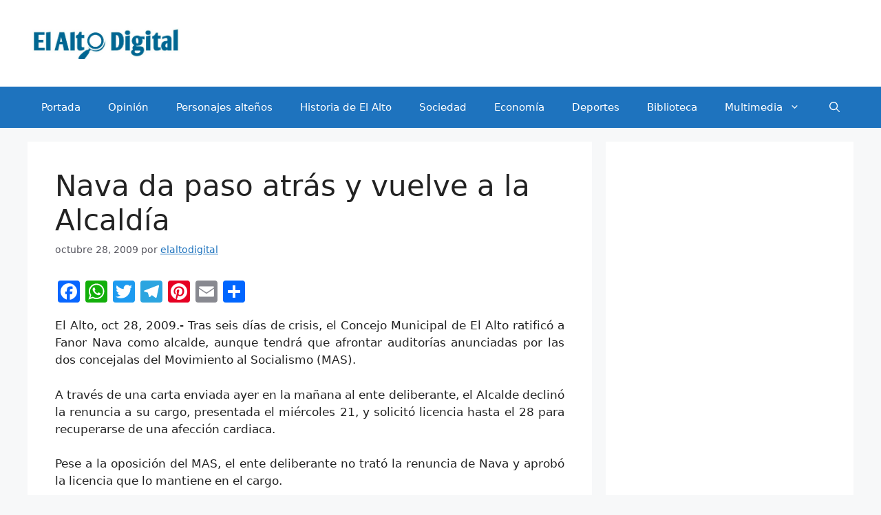

--- FILE ---
content_type: text/html; charset=UTF-8
request_url: https://elaltodigital.com/nava-da-paso-atras-y-vuelve-a-la-alcaldia/
body_size: 20968
content:
<!DOCTYPE html>
<html lang="es">
<head>
	<meta charset="UTF-8">
	<meta name='robots' content='index, follow, max-image-preview:large, max-snippet:-1, max-video-preview:-1' />
<meta name="viewport" content="width=device-width, initial-scale=1">
	<!-- This site is optimized with the Yoast SEO plugin v26.8 - https://yoast.com/product/yoast-seo-wordpress/ -->
	<title>Nava da paso atrás y vuelve a la Alcaldía - El Alto Digital</title>
	<link rel="canonical" href="https://elaltodigital.com/nava-da-paso-atras-y-vuelve-a-la-alcaldia/" />
	<meta property="og:locale" content="es_ES" />
	<meta property="og:type" content="article" />
	<meta property="og:title" content="Nava da paso atrás y vuelve a la Alcaldía - El Alto Digital" />
	<meta property="og:description" content="El Alto, oct 28, 2009.- Tras seis días de crisis, el Concejo Municipal de El Alto ratificó a Fanor Nava como alcalde, aunque tendrá que afrontar auditorías anunciadas por las dos concejalas del Movimiento al Socialismo (MAS). A través de una carta enviada ayer en la mañana al ente deliberante, el Alcalde declinó la renuncia ... Leer más" />
	<meta property="og:url" content="https://elaltodigital.com/nava-da-paso-atras-y-vuelve-a-la-alcaldia/" />
	<meta property="og:site_name" content="El Alto Digital" />
	<meta property="article:publisher" content="https://www.facebook.com/ElAltoDigital" />
	<meta property="article:published_time" content="2009-10-28T16:55:00+00:00" />
	<meta property="article:modified_time" content="2018-03-09T10:46:48+00:00" />
	<meta name="author" content="elaltodigital" />
	<meta name="twitter:card" content="summary_large_image" />
	<meta name="twitter:creator" content="@ElAltoDigital" />
	<meta name="twitter:site" content="@ElAltoDigital" />
	<meta name="twitter:label1" content="Escrito por" />
	<meta name="twitter:data1" content="elaltodigital" />
	<meta name="twitter:label2" content="Tiempo de lectura" />
	<meta name="twitter:data2" content="4 minutos" />
	<script type="application/ld+json" class="yoast-schema-graph">{"@context":"https://schema.org","@graph":[{"@type":"Article","@id":"https://elaltodigital.com/nava-da-paso-atras-y-vuelve-a-la-alcaldia/#article","isPartOf":{"@id":"https://elaltodigital.com/nava-da-paso-atras-y-vuelve-a-la-alcaldia/"},"author":{"name":"elaltodigital","@id":"https://elaltodigital.com/#/schema/person/526f69264460791b3eeba8e258997ff7"},"headline":"Nava da paso atrás y vuelve a la Alcaldía","datePublished":"2009-10-28T16:55:00+00:00","dateModified":"2018-03-09T10:46:48+00:00","mainEntityOfPage":{"@id":"https://elaltodigital.com/nava-da-paso-atras-y-vuelve-a-la-alcaldia/"},"wordCount":767,"commentCount":0,"publisher":{"@id":"https://elaltodigital.com/#organization"},"articleSection":["Política"],"inLanguage":"es","potentialAction":[{"@type":"CommentAction","name":"Comment","target":["https://elaltodigital.com/nava-da-paso-atras-y-vuelve-a-la-alcaldia/#respond"]}]},{"@type":"WebPage","@id":"https://elaltodigital.com/nava-da-paso-atras-y-vuelve-a-la-alcaldia/","url":"https://elaltodigital.com/nava-da-paso-atras-y-vuelve-a-la-alcaldia/","name":"Nava da paso atrás y vuelve a la Alcaldía - El Alto Digital","isPartOf":{"@id":"https://elaltodigital.com/#website"},"datePublished":"2009-10-28T16:55:00+00:00","dateModified":"2018-03-09T10:46:48+00:00","breadcrumb":{"@id":"https://elaltodigital.com/nava-da-paso-atras-y-vuelve-a-la-alcaldia/#breadcrumb"},"inLanguage":"es","potentialAction":[{"@type":"ReadAction","target":["https://elaltodigital.com/nava-da-paso-atras-y-vuelve-a-la-alcaldia/"]}]},{"@type":"BreadcrumbList","@id":"https://elaltodigital.com/nava-da-paso-atras-y-vuelve-a-la-alcaldia/#breadcrumb","itemListElement":[{"@type":"ListItem","position":1,"name":"Portada","item":"https://elaltodigital.com/"},{"@type":"ListItem","position":2,"name":"Nava da paso atrás y vuelve a la Alcaldía"}]},{"@type":"WebSite","@id":"https://elaltodigital.com/#website","url":"https://elaltodigital.com/","name":"El Alto Digital","description":"Periodismo de soluciones","publisher":{"@id":"https://elaltodigital.com/#organization"},"potentialAction":[{"@type":"SearchAction","target":{"@type":"EntryPoint","urlTemplate":"https://elaltodigital.com/?s={search_term_string}"},"query-input":{"@type":"PropertyValueSpecification","valueRequired":true,"valueName":"search_term_string"}}],"inLanguage":"es"},{"@type":"Organization","@id":"https://elaltodigital.com/#organization","name":"El Alto Digital","url":"https://elaltodigital.com/","logo":{"@type":"ImageObject","inLanguage":"es","@id":"https://elaltodigital.com/#/schema/logo/image/","url":"https://elaltodigital.com/wp-content/uploads/2024/02/cropped-logo_el_alto_digital_azul.jpg","contentUrl":"https://elaltodigital.com/wp-content/uploads/2024/02/cropped-logo_el_alto_digital_azul.jpg","width":1015,"height":203,"caption":"El Alto Digital"},"image":{"@id":"https://elaltodigital.com/#/schema/logo/image/"},"sameAs":["https://www.facebook.com/ElAltoDigital","https://x.com/ElAltoDigital"]},{"@type":"Person","@id":"https://elaltodigital.com/#/schema/person/526f69264460791b3eeba8e258997ff7","name":"elaltodigital","image":{"@type":"ImageObject","inLanguage":"es","@id":"https://elaltodigital.com/#/schema/person/image/","url":"https://secure.gravatar.com/avatar/3f00103654c1cd669844187cf4e8d9207becdc845f606f5c4ffecaa96e9816d6?s=96&d=mm&r=g","contentUrl":"https://secure.gravatar.com/avatar/3f00103654c1cd669844187cf4e8d9207becdc845f606f5c4ffecaa96e9816d6?s=96&d=mm&r=g","caption":"elaltodigital"},"sameAs":["https://www.elaltodigital.com/"],"url":"https://elaltodigital.com/author/admin/"}]}</script>
	<!-- / Yoast SEO plugin. -->


<link rel='dns-prefetch' href='//static.addtoany.com' />
<link rel='dns-prefetch' href='//www.googletagmanager.com' />
<link rel='dns-prefetch' href='//pagead2.googlesyndication.com' />
<link rel='dns-prefetch' href='//fundingchoicesmessages.google.com' />
<link rel="alternate" type="application/rss+xml" title="El Alto Digital &raquo; Feed" href="https://elaltodigital.com/feed/" />
<link rel="alternate" type="application/rss+xml" title="El Alto Digital &raquo; Feed de los comentarios" href="https://elaltodigital.com/comments/feed/" />
<link rel="alternate" type="application/rss+xml" title="El Alto Digital &raquo; Comentario Nava da paso atrás y vuelve a la Alcaldía del feed" href="https://elaltodigital.com/nava-da-paso-atras-y-vuelve-a-la-alcaldia/feed/" />
<link rel="alternate" title="oEmbed (JSON)" type="application/json+oembed" href="https://elaltodigital.com/wp-json/oembed/1.0/embed?url=https%3A%2F%2Felaltodigital.com%2Fnava-da-paso-atras-y-vuelve-a-la-alcaldia%2F" />
<link rel="alternate" title="oEmbed (XML)" type="text/xml+oembed" href="https://elaltodigital.com/wp-json/oembed/1.0/embed?url=https%3A%2F%2Felaltodigital.com%2Fnava-da-paso-atras-y-vuelve-a-la-alcaldia%2F&#038;format=xml" />
<style id='wp-img-auto-sizes-contain-inline-css'>
img:is([sizes=auto i],[sizes^="auto," i]){contain-intrinsic-size:3000px 1500px}
/*# sourceURL=wp-img-auto-sizes-contain-inline-css */
</style>
<style id='wp-emoji-styles-inline-css'>

	img.wp-smiley, img.emoji {
		display: inline !important;
		border: none !important;
		box-shadow: none !important;
		height: 1em !important;
		width: 1em !important;
		margin: 0 0.07em !important;
		vertical-align: -0.1em !important;
		background: none !important;
		padding: 0 !important;
	}
/*# sourceURL=wp-emoji-styles-inline-css */
</style>
<style id='wp-block-library-inline-css'>
:root{--wp-block-synced-color:#7a00df;--wp-block-synced-color--rgb:122,0,223;--wp-bound-block-color:var(--wp-block-synced-color);--wp-editor-canvas-background:#ddd;--wp-admin-theme-color:#007cba;--wp-admin-theme-color--rgb:0,124,186;--wp-admin-theme-color-darker-10:#006ba1;--wp-admin-theme-color-darker-10--rgb:0,107,160.5;--wp-admin-theme-color-darker-20:#005a87;--wp-admin-theme-color-darker-20--rgb:0,90,135;--wp-admin-border-width-focus:2px}@media (min-resolution:192dpi){:root{--wp-admin-border-width-focus:1.5px}}.wp-element-button{cursor:pointer}:root .has-very-light-gray-background-color{background-color:#eee}:root .has-very-dark-gray-background-color{background-color:#313131}:root .has-very-light-gray-color{color:#eee}:root .has-very-dark-gray-color{color:#313131}:root .has-vivid-green-cyan-to-vivid-cyan-blue-gradient-background{background:linear-gradient(135deg,#00d084,#0693e3)}:root .has-purple-crush-gradient-background{background:linear-gradient(135deg,#34e2e4,#4721fb 50%,#ab1dfe)}:root .has-hazy-dawn-gradient-background{background:linear-gradient(135deg,#faaca8,#dad0ec)}:root .has-subdued-olive-gradient-background{background:linear-gradient(135deg,#fafae1,#67a671)}:root .has-atomic-cream-gradient-background{background:linear-gradient(135deg,#fdd79a,#004a59)}:root .has-nightshade-gradient-background{background:linear-gradient(135deg,#330968,#31cdcf)}:root .has-midnight-gradient-background{background:linear-gradient(135deg,#020381,#2874fc)}:root{--wp--preset--font-size--normal:16px;--wp--preset--font-size--huge:42px}.has-regular-font-size{font-size:1em}.has-larger-font-size{font-size:2.625em}.has-normal-font-size{font-size:var(--wp--preset--font-size--normal)}.has-huge-font-size{font-size:var(--wp--preset--font-size--huge)}.has-text-align-center{text-align:center}.has-text-align-left{text-align:left}.has-text-align-right{text-align:right}.has-fit-text{white-space:nowrap!important}#end-resizable-editor-section{display:none}.aligncenter{clear:both}.items-justified-left{justify-content:flex-start}.items-justified-center{justify-content:center}.items-justified-right{justify-content:flex-end}.items-justified-space-between{justify-content:space-between}.screen-reader-text{border:0;clip-path:inset(50%);height:1px;margin:-1px;overflow:hidden;padding:0;position:absolute;width:1px;word-wrap:normal!important}.screen-reader-text:focus{background-color:#ddd;clip-path:none;color:#444;display:block;font-size:1em;height:auto;left:5px;line-height:normal;padding:15px 23px 14px;text-decoration:none;top:5px;width:auto;z-index:100000}html :where(.has-border-color){border-style:solid}html :where([style*=border-top-color]){border-top-style:solid}html :where([style*=border-right-color]){border-right-style:solid}html :where([style*=border-bottom-color]){border-bottom-style:solid}html :where([style*=border-left-color]){border-left-style:solid}html :where([style*=border-width]){border-style:solid}html :where([style*=border-top-width]){border-top-style:solid}html :where([style*=border-right-width]){border-right-style:solid}html :where([style*=border-bottom-width]){border-bottom-style:solid}html :where([style*=border-left-width]){border-left-style:solid}html :where(img[class*=wp-image-]){height:auto;max-width:100%}:where(figure){margin:0 0 1em}html :where(.is-position-sticky){--wp-admin--admin-bar--position-offset:var(--wp-admin--admin-bar--height,0px)}@media screen and (max-width:600px){html :where(.is-position-sticky){--wp-admin--admin-bar--position-offset:0px}}

/*# sourceURL=wp-block-library-inline-css */
</style><style id='wp-block-heading-inline-css'>
h1:where(.wp-block-heading).has-background,h2:where(.wp-block-heading).has-background,h3:where(.wp-block-heading).has-background,h4:where(.wp-block-heading).has-background,h5:where(.wp-block-heading).has-background,h6:where(.wp-block-heading).has-background{padding:1.25em 2.375em}h1.has-text-align-left[style*=writing-mode]:where([style*=vertical-lr]),h1.has-text-align-right[style*=writing-mode]:where([style*=vertical-rl]),h2.has-text-align-left[style*=writing-mode]:where([style*=vertical-lr]),h2.has-text-align-right[style*=writing-mode]:where([style*=vertical-rl]),h3.has-text-align-left[style*=writing-mode]:where([style*=vertical-lr]),h3.has-text-align-right[style*=writing-mode]:where([style*=vertical-rl]),h4.has-text-align-left[style*=writing-mode]:where([style*=vertical-lr]),h4.has-text-align-right[style*=writing-mode]:where([style*=vertical-rl]),h5.has-text-align-left[style*=writing-mode]:where([style*=vertical-lr]),h5.has-text-align-right[style*=writing-mode]:where([style*=vertical-rl]),h6.has-text-align-left[style*=writing-mode]:where([style*=vertical-lr]),h6.has-text-align-right[style*=writing-mode]:where([style*=vertical-rl]){rotate:180deg}
/*# sourceURL=https://elaltodigital.com/wp-includes/blocks/heading/style.min.css */
</style>
<style id='wp-block-image-inline-css'>
.wp-block-image>a,.wp-block-image>figure>a{display:inline-block}.wp-block-image img{box-sizing:border-box;height:auto;max-width:100%;vertical-align:bottom}@media not (prefers-reduced-motion){.wp-block-image img.hide{visibility:hidden}.wp-block-image img.show{animation:show-content-image .4s}}.wp-block-image[style*=border-radius] img,.wp-block-image[style*=border-radius]>a{border-radius:inherit}.wp-block-image.has-custom-border img{box-sizing:border-box}.wp-block-image.aligncenter{text-align:center}.wp-block-image.alignfull>a,.wp-block-image.alignwide>a{width:100%}.wp-block-image.alignfull img,.wp-block-image.alignwide img{height:auto;width:100%}.wp-block-image .aligncenter,.wp-block-image .alignleft,.wp-block-image .alignright,.wp-block-image.aligncenter,.wp-block-image.alignleft,.wp-block-image.alignright{display:table}.wp-block-image .aligncenter>figcaption,.wp-block-image .alignleft>figcaption,.wp-block-image .alignright>figcaption,.wp-block-image.aligncenter>figcaption,.wp-block-image.alignleft>figcaption,.wp-block-image.alignright>figcaption{caption-side:bottom;display:table-caption}.wp-block-image .alignleft{float:left;margin:.5em 1em .5em 0}.wp-block-image .alignright{float:right;margin:.5em 0 .5em 1em}.wp-block-image .aligncenter{margin-left:auto;margin-right:auto}.wp-block-image :where(figcaption){margin-bottom:1em;margin-top:.5em}.wp-block-image.is-style-circle-mask img{border-radius:9999px}@supports ((-webkit-mask-image:none) or (mask-image:none)) or (-webkit-mask-image:none){.wp-block-image.is-style-circle-mask img{border-radius:0;-webkit-mask-image:url('data:image/svg+xml;utf8,<svg viewBox="0 0 100 100" xmlns="http://www.w3.org/2000/svg"><circle cx="50" cy="50" r="50"/></svg>');mask-image:url('data:image/svg+xml;utf8,<svg viewBox="0 0 100 100" xmlns="http://www.w3.org/2000/svg"><circle cx="50" cy="50" r="50"/></svg>');mask-mode:alpha;-webkit-mask-position:center;mask-position:center;-webkit-mask-repeat:no-repeat;mask-repeat:no-repeat;-webkit-mask-size:contain;mask-size:contain}}:root :where(.wp-block-image.is-style-rounded img,.wp-block-image .is-style-rounded img){border-radius:9999px}.wp-block-image figure{margin:0}.wp-lightbox-container{display:flex;flex-direction:column;position:relative}.wp-lightbox-container img{cursor:zoom-in}.wp-lightbox-container img:hover+button{opacity:1}.wp-lightbox-container button{align-items:center;backdrop-filter:blur(16px) saturate(180%);background-color:#5a5a5a40;border:none;border-radius:4px;cursor:zoom-in;display:flex;height:20px;justify-content:center;opacity:0;padding:0;position:absolute;right:16px;text-align:center;top:16px;width:20px;z-index:100}@media not (prefers-reduced-motion){.wp-lightbox-container button{transition:opacity .2s ease}}.wp-lightbox-container button:focus-visible{outline:3px auto #5a5a5a40;outline:3px auto -webkit-focus-ring-color;outline-offset:3px}.wp-lightbox-container button:hover{cursor:pointer;opacity:1}.wp-lightbox-container button:focus{opacity:1}.wp-lightbox-container button:focus,.wp-lightbox-container button:hover,.wp-lightbox-container button:not(:hover):not(:active):not(.has-background){background-color:#5a5a5a40;border:none}.wp-lightbox-overlay{box-sizing:border-box;cursor:zoom-out;height:100vh;left:0;overflow:hidden;position:fixed;top:0;visibility:hidden;width:100%;z-index:100000}.wp-lightbox-overlay .close-button{align-items:center;cursor:pointer;display:flex;justify-content:center;min-height:40px;min-width:40px;padding:0;position:absolute;right:calc(env(safe-area-inset-right) + 16px);top:calc(env(safe-area-inset-top) + 16px);z-index:5000000}.wp-lightbox-overlay .close-button:focus,.wp-lightbox-overlay .close-button:hover,.wp-lightbox-overlay .close-button:not(:hover):not(:active):not(.has-background){background:none;border:none}.wp-lightbox-overlay .lightbox-image-container{height:var(--wp--lightbox-container-height);left:50%;overflow:hidden;position:absolute;top:50%;transform:translate(-50%,-50%);transform-origin:top left;width:var(--wp--lightbox-container-width);z-index:9999999999}.wp-lightbox-overlay .wp-block-image{align-items:center;box-sizing:border-box;display:flex;height:100%;justify-content:center;margin:0;position:relative;transform-origin:0 0;width:100%;z-index:3000000}.wp-lightbox-overlay .wp-block-image img{height:var(--wp--lightbox-image-height);min-height:var(--wp--lightbox-image-height);min-width:var(--wp--lightbox-image-width);width:var(--wp--lightbox-image-width)}.wp-lightbox-overlay .wp-block-image figcaption{display:none}.wp-lightbox-overlay button{background:none;border:none}.wp-lightbox-overlay .scrim{background-color:#fff;height:100%;opacity:.9;position:absolute;width:100%;z-index:2000000}.wp-lightbox-overlay.active{visibility:visible}@media not (prefers-reduced-motion){.wp-lightbox-overlay.active{animation:turn-on-visibility .25s both}.wp-lightbox-overlay.active img{animation:turn-on-visibility .35s both}.wp-lightbox-overlay.show-closing-animation:not(.active){animation:turn-off-visibility .35s both}.wp-lightbox-overlay.show-closing-animation:not(.active) img{animation:turn-off-visibility .25s both}.wp-lightbox-overlay.zoom.active{animation:none;opacity:1;visibility:visible}.wp-lightbox-overlay.zoom.active .lightbox-image-container{animation:lightbox-zoom-in .4s}.wp-lightbox-overlay.zoom.active .lightbox-image-container img{animation:none}.wp-lightbox-overlay.zoom.active .scrim{animation:turn-on-visibility .4s forwards}.wp-lightbox-overlay.zoom.show-closing-animation:not(.active){animation:none}.wp-lightbox-overlay.zoom.show-closing-animation:not(.active) .lightbox-image-container{animation:lightbox-zoom-out .4s}.wp-lightbox-overlay.zoom.show-closing-animation:not(.active) .lightbox-image-container img{animation:none}.wp-lightbox-overlay.zoom.show-closing-animation:not(.active) .scrim{animation:turn-off-visibility .4s forwards}}@keyframes show-content-image{0%{visibility:hidden}99%{visibility:hidden}to{visibility:visible}}@keyframes turn-on-visibility{0%{opacity:0}to{opacity:1}}@keyframes turn-off-visibility{0%{opacity:1;visibility:visible}99%{opacity:0;visibility:visible}to{opacity:0;visibility:hidden}}@keyframes lightbox-zoom-in{0%{transform:translate(calc((-100vw + var(--wp--lightbox-scrollbar-width))/2 + var(--wp--lightbox-initial-left-position)),calc(-50vh + var(--wp--lightbox-initial-top-position))) scale(var(--wp--lightbox-scale))}to{transform:translate(-50%,-50%) scale(1)}}@keyframes lightbox-zoom-out{0%{transform:translate(-50%,-50%) scale(1);visibility:visible}99%{visibility:visible}to{transform:translate(calc((-100vw + var(--wp--lightbox-scrollbar-width))/2 + var(--wp--lightbox-initial-left-position)),calc(-50vh + var(--wp--lightbox-initial-top-position))) scale(var(--wp--lightbox-scale));visibility:hidden}}
/*# sourceURL=https://elaltodigital.com/wp-includes/blocks/image/style.min.css */
</style>
<style id='wp-block-latest-posts-inline-css'>
.wp-block-latest-posts{box-sizing:border-box}.wp-block-latest-posts.alignleft{margin-right:2em}.wp-block-latest-posts.alignright{margin-left:2em}.wp-block-latest-posts.wp-block-latest-posts__list{list-style:none}.wp-block-latest-posts.wp-block-latest-posts__list li{clear:both;overflow-wrap:break-word}.wp-block-latest-posts.is-grid{display:flex;flex-wrap:wrap}.wp-block-latest-posts.is-grid li{margin:0 1.25em 1.25em 0;width:100%}@media (min-width:600px){.wp-block-latest-posts.columns-2 li{width:calc(50% - .625em)}.wp-block-latest-posts.columns-2 li:nth-child(2n){margin-right:0}.wp-block-latest-posts.columns-3 li{width:calc(33.33333% - .83333em)}.wp-block-latest-posts.columns-3 li:nth-child(3n){margin-right:0}.wp-block-latest-posts.columns-4 li{width:calc(25% - .9375em)}.wp-block-latest-posts.columns-4 li:nth-child(4n){margin-right:0}.wp-block-latest-posts.columns-5 li{width:calc(20% - 1em)}.wp-block-latest-posts.columns-5 li:nth-child(5n){margin-right:0}.wp-block-latest-posts.columns-6 li{width:calc(16.66667% - 1.04167em)}.wp-block-latest-posts.columns-6 li:nth-child(6n){margin-right:0}}:root :where(.wp-block-latest-posts.is-grid){padding:0}:root :where(.wp-block-latest-posts.wp-block-latest-posts__list){padding-left:0}.wp-block-latest-posts__post-author,.wp-block-latest-posts__post-date{display:block;font-size:.8125em}.wp-block-latest-posts__post-excerpt,.wp-block-latest-posts__post-full-content{margin-bottom:1em;margin-top:.5em}.wp-block-latest-posts__featured-image a{display:inline-block}.wp-block-latest-posts__featured-image img{height:auto;max-width:100%;width:auto}.wp-block-latest-posts__featured-image.alignleft{float:left;margin-right:1em}.wp-block-latest-posts__featured-image.alignright{float:right;margin-left:1em}.wp-block-latest-posts__featured-image.aligncenter{margin-bottom:1em;text-align:center}
/*# sourceURL=https://elaltodigital.com/wp-includes/blocks/latest-posts/style.min.css */
</style>
<style id='wp-block-list-inline-css'>
ol,ul{box-sizing:border-box}:root :where(.wp-block-list.has-background){padding:1.25em 2.375em}
/*# sourceURL=https://elaltodigital.com/wp-includes/blocks/list/style.min.css */
</style>
<style id='wp-block-group-inline-css'>
.wp-block-group{box-sizing:border-box}:where(.wp-block-group.wp-block-group-is-layout-constrained){position:relative}
/*# sourceURL=https://elaltodigital.com/wp-includes/blocks/group/style.min.css */
</style>
<style id='wp-block-paragraph-inline-css'>
.is-small-text{font-size:.875em}.is-regular-text{font-size:1em}.is-large-text{font-size:2.25em}.is-larger-text{font-size:3em}.has-drop-cap:not(:focus):first-letter{float:left;font-size:8.4em;font-style:normal;font-weight:100;line-height:.68;margin:.05em .1em 0 0;text-transform:uppercase}body.rtl .has-drop-cap:not(:focus):first-letter{float:none;margin-left:.1em}p.has-drop-cap.has-background{overflow:hidden}:root :where(p.has-background){padding:1.25em 2.375em}:where(p.has-text-color:not(.has-link-color)) a{color:inherit}p.has-text-align-left[style*="writing-mode:vertical-lr"],p.has-text-align-right[style*="writing-mode:vertical-rl"]{rotate:180deg}
/*# sourceURL=https://elaltodigital.com/wp-includes/blocks/paragraph/style.min.css */
</style>
<style id='global-styles-inline-css'>
:root{--wp--preset--aspect-ratio--square: 1;--wp--preset--aspect-ratio--4-3: 4/3;--wp--preset--aspect-ratio--3-4: 3/4;--wp--preset--aspect-ratio--3-2: 3/2;--wp--preset--aspect-ratio--2-3: 2/3;--wp--preset--aspect-ratio--16-9: 16/9;--wp--preset--aspect-ratio--9-16: 9/16;--wp--preset--color--black: #000000;--wp--preset--color--cyan-bluish-gray: #abb8c3;--wp--preset--color--white: #ffffff;--wp--preset--color--pale-pink: #f78da7;--wp--preset--color--vivid-red: #cf2e2e;--wp--preset--color--luminous-vivid-orange: #ff6900;--wp--preset--color--luminous-vivid-amber: #fcb900;--wp--preset--color--light-green-cyan: #7bdcb5;--wp--preset--color--vivid-green-cyan: #00d084;--wp--preset--color--pale-cyan-blue: #8ed1fc;--wp--preset--color--vivid-cyan-blue: #0693e3;--wp--preset--color--vivid-purple: #9b51e0;--wp--preset--color--contrast: var(--contrast);--wp--preset--color--contrast-2: var(--contrast-2);--wp--preset--color--contrast-3: var(--contrast-3);--wp--preset--color--base: var(--base);--wp--preset--color--base-2: var(--base-2);--wp--preset--color--base-3: var(--base-3);--wp--preset--color--accent: var(--accent);--wp--preset--gradient--vivid-cyan-blue-to-vivid-purple: linear-gradient(135deg,rgb(6,147,227) 0%,rgb(155,81,224) 100%);--wp--preset--gradient--light-green-cyan-to-vivid-green-cyan: linear-gradient(135deg,rgb(122,220,180) 0%,rgb(0,208,130) 100%);--wp--preset--gradient--luminous-vivid-amber-to-luminous-vivid-orange: linear-gradient(135deg,rgb(252,185,0) 0%,rgb(255,105,0) 100%);--wp--preset--gradient--luminous-vivid-orange-to-vivid-red: linear-gradient(135deg,rgb(255,105,0) 0%,rgb(207,46,46) 100%);--wp--preset--gradient--very-light-gray-to-cyan-bluish-gray: linear-gradient(135deg,rgb(238,238,238) 0%,rgb(169,184,195) 100%);--wp--preset--gradient--cool-to-warm-spectrum: linear-gradient(135deg,rgb(74,234,220) 0%,rgb(151,120,209) 20%,rgb(207,42,186) 40%,rgb(238,44,130) 60%,rgb(251,105,98) 80%,rgb(254,248,76) 100%);--wp--preset--gradient--blush-light-purple: linear-gradient(135deg,rgb(255,206,236) 0%,rgb(152,150,240) 100%);--wp--preset--gradient--blush-bordeaux: linear-gradient(135deg,rgb(254,205,165) 0%,rgb(254,45,45) 50%,rgb(107,0,62) 100%);--wp--preset--gradient--luminous-dusk: linear-gradient(135deg,rgb(255,203,112) 0%,rgb(199,81,192) 50%,rgb(65,88,208) 100%);--wp--preset--gradient--pale-ocean: linear-gradient(135deg,rgb(255,245,203) 0%,rgb(182,227,212) 50%,rgb(51,167,181) 100%);--wp--preset--gradient--electric-grass: linear-gradient(135deg,rgb(202,248,128) 0%,rgb(113,206,126) 100%);--wp--preset--gradient--midnight: linear-gradient(135deg,rgb(2,3,129) 0%,rgb(40,116,252) 100%);--wp--preset--font-size--small: 13px;--wp--preset--font-size--medium: 20px;--wp--preset--font-size--large: 36px;--wp--preset--font-size--x-large: 42px;--wp--preset--spacing--20: 0.44rem;--wp--preset--spacing--30: 0.67rem;--wp--preset--spacing--40: 1rem;--wp--preset--spacing--50: 1.5rem;--wp--preset--spacing--60: 2.25rem;--wp--preset--spacing--70: 3.38rem;--wp--preset--spacing--80: 5.06rem;--wp--preset--shadow--natural: 6px 6px 9px rgba(0, 0, 0, 0.2);--wp--preset--shadow--deep: 12px 12px 50px rgba(0, 0, 0, 0.4);--wp--preset--shadow--sharp: 6px 6px 0px rgba(0, 0, 0, 0.2);--wp--preset--shadow--outlined: 6px 6px 0px -3px rgb(255, 255, 255), 6px 6px rgb(0, 0, 0);--wp--preset--shadow--crisp: 6px 6px 0px rgb(0, 0, 0);}:where(.is-layout-flex){gap: 0.5em;}:where(.is-layout-grid){gap: 0.5em;}body .is-layout-flex{display: flex;}.is-layout-flex{flex-wrap: wrap;align-items: center;}.is-layout-flex > :is(*, div){margin: 0;}body .is-layout-grid{display: grid;}.is-layout-grid > :is(*, div){margin: 0;}:where(.wp-block-columns.is-layout-flex){gap: 2em;}:where(.wp-block-columns.is-layout-grid){gap: 2em;}:where(.wp-block-post-template.is-layout-flex){gap: 1.25em;}:where(.wp-block-post-template.is-layout-grid){gap: 1.25em;}.has-black-color{color: var(--wp--preset--color--black) !important;}.has-cyan-bluish-gray-color{color: var(--wp--preset--color--cyan-bluish-gray) !important;}.has-white-color{color: var(--wp--preset--color--white) !important;}.has-pale-pink-color{color: var(--wp--preset--color--pale-pink) !important;}.has-vivid-red-color{color: var(--wp--preset--color--vivid-red) !important;}.has-luminous-vivid-orange-color{color: var(--wp--preset--color--luminous-vivid-orange) !important;}.has-luminous-vivid-amber-color{color: var(--wp--preset--color--luminous-vivid-amber) !important;}.has-light-green-cyan-color{color: var(--wp--preset--color--light-green-cyan) !important;}.has-vivid-green-cyan-color{color: var(--wp--preset--color--vivid-green-cyan) !important;}.has-pale-cyan-blue-color{color: var(--wp--preset--color--pale-cyan-blue) !important;}.has-vivid-cyan-blue-color{color: var(--wp--preset--color--vivid-cyan-blue) !important;}.has-vivid-purple-color{color: var(--wp--preset--color--vivid-purple) !important;}.has-black-background-color{background-color: var(--wp--preset--color--black) !important;}.has-cyan-bluish-gray-background-color{background-color: var(--wp--preset--color--cyan-bluish-gray) !important;}.has-white-background-color{background-color: var(--wp--preset--color--white) !important;}.has-pale-pink-background-color{background-color: var(--wp--preset--color--pale-pink) !important;}.has-vivid-red-background-color{background-color: var(--wp--preset--color--vivid-red) !important;}.has-luminous-vivid-orange-background-color{background-color: var(--wp--preset--color--luminous-vivid-orange) !important;}.has-luminous-vivid-amber-background-color{background-color: var(--wp--preset--color--luminous-vivid-amber) !important;}.has-light-green-cyan-background-color{background-color: var(--wp--preset--color--light-green-cyan) !important;}.has-vivid-green-cyan-background-color{background-color: var(--wp--preset--color--vivid-green-cyan) !important;}.has-pale-cyan-blue-background-color{background-color: var(--wp--preset--color--pale-cyan-blue) !important;}.has-vivid-cyan-blue-background-color{background-color: var(--wp--preset--color--vivid-cyan-blue) !important;}.has-vivid-purple-background-color{background-color: var(--wp--preset--color--vivid-purple) !important;}.has-black-border-color{border-color: var(--wp--preset--color--black) !important;}.has-cyan-bluish-gray-border-color{border-color: var(--wp--preset--color--cyan-bluish-gray) !important;}.has-white-border-color{border-color: var(--wp--preset--color--white) !important;}.has-pale-pink-border-color{border-color: var(--wp--preset--color--pale-pink) !important;}.has-vivid-red-border-color{border-color: var(--wp--preset--color--vivid-red) !important;}.has-luminous-vivid-orange-border-color{border-color: var(--wp--preset--color--luminous-vivid-orange) !important;}.has-luminous-vivid-amber-border-color{border-color: var(--wp--preset--color--luminous-vivid-amber) !important;}.has-light-green-cyan-border-color{border-color: var(--wp--preset--color--light-green-cyan) !important;}.has-vivid-green-cyan-border-color{border-color: var(--wp--preset--color--vivid-green-cyan) !important;}.has-pale-cyan-blue-border-color{border-color: var(--wp--preset--color--pale-cyan-blue) !important;}.has-vivid-cyan-blue-border-color{border-color: var(--wp--preset--color--vivid-cyan-blue) !important;}.has-vivid-purple-border-color{border-color: var(--wp--preset--color--vivid-purple) !important;}.has-vivid-cyan-blue-to-vivid-purple-gradient-background{background: var(--wp--preset--gradient--vivid-cyan-blue-to-vivid-purple) !important;}.has-light-green-cyan-to-vivid-green-cyan-gradient-background{background: var(--wp--preset--gradient--light-green-cyan-to-vivid-green-cyan) !important;}.has-luminous-vivid-amber-to-luminous-vivid-orange-gradient-background{background: var(--wp--preset--gradient--luminous-vivid-amber-to-luminous-vivid-orange) !important;}.has-luminous-vivid-orange-to-vivid-red-gradient-background{background: var(--wp--preset--gradient--luminous-vivid-orange-to-vivid-red) !important;}.has-very-light-gray-to-cyan-bluish-gray-gradient-background{background: var(--wp--preset--gradient--very-light-gray-to-cyan-bluish-gray) !important;}.has-cool-to-warm-spectrum-gradient-background{background: var(--wp--preset--gradient--cool-to-warm-spectrum) !important;}.has-blush-light-purple-gradient-background{background: var(--wp--preset--gradient--blush-light-purple) !important;}.has-blush-bordeaux-gradient-background{background: var(--wp--preset--gradient--blush-bordeaux) !important;}.has-luminous-dusk-gradient-background{background: var(--wp--preset--gradient--luminous-dusk) !important;}.has-pale-ocean-gradient-background{background: var(--wp--preset--gradient--pale-ocean) !important;}.has-electric-grass-gradient-background{background: var(--wp--preset--gradient--electric-grass) !important;}.has-midnight-gradient-background{background: var(--wp--preset--gradient--midnight) !important;}.has-small-font-size{font-size: var(--wp--preset--font-size--small) !important;}.has-medium-font-size{font-size: var(--wp--preset--font-size--medium) !important;}.has-large-font-size{font-size: var(--wp--preset--font-size--large) !important;}.has-x-large-font-size{font-size: var(--wp--preset--font-size--x-large) !important;}
/*# sourceURL=global-styles-inline-css */
</style>
<style id='core-block-supports-inline-css'>
.wp-container-content-69bc4bdf{grid-column:span 1;grid-row:span 1;}@container (max-width: 12rem ){.wp-container-content-69bc4bdf{grid-column:1/-1;}}.wp-container-core-group-is-layout-9649a0d9{grid-template-columns:repeat(auto-fill, minmax(min(12rem, 100%), 1fr));container-type:inline-size;}
/*# sourceURL=core-block-supports-inline-css */
</style>

<style id='classic-theme-styles-inline-css'>
/*! This file is auto-generated */
.wp-block-button__link{color:#fff;background-color:#32373c;border-radius:9999px;box-shadow:none;text-decoration:none;padding:calc(.667em + 2px) calc(1.333em + 2px);font-size:1.125em}.wp-block-file__button{background:#32373c;color:#fff;text-decoration:none}
/*# sourceURL=/wp-includes/css/classic-themes.min.css */
</style>
<link rel='stylesheet' id='generate-comments-css' href='https://elaltodigital.com/wp-content/themes/generatepress/assets/css/components/comments.min.css?ver=3.6.1' media='all' />
<link rel='stylesheet' id='generate-widget-areas-css' href='https://elaltodigital.com/wp-content/themes/generatepress/assets/css/components/widget-areas.min.css?ver=3.6.1' media='all' />
<link rel='stylesheet' id='generate-style-css' href='https://elaltodigital.com/wp-content/themes/generatepress/assets/css/main.min.css?ver=3.6.1' media='all' />
<style id='generate-style-inline-css'>
.no-featured-image-padding .featured-image {margin-left:-40px;margin-right:-40px;}.post-image-above-header .no-featured-image-padding .inside-article .featured-image {margin-top:-40px;}@media (max-width:768px){.no-featured-image-padding .featured-image {margin-left:-30px;margin-right:-30px;}.post-image-above-header .no-featured-image-padding .inside-article .featured-image {margin-top:-30px;}}
body{background-color:var(--base-2);color:var(--contrast);}a{color:var(--accent);}a{text-decoration:underline;}.entry-title a, .site-branding a, a.button, .wp-block-button__link, .main-navigation a{text-decoration:none;}a:hover, a:focus, a:active{color:var(--contrast);}.wp-block-group__inner-container{max-width:1200px;margin-left:auto;margin-right:auto;}.site-header .header-image{width:230px;}.generate-back-to-top{font-size:20px;border-radius:3px;position:fixed;bottom:30px;right:30px;line-height:40px;width:40px;text-align:center;z-index:10;transition:opacity 300ms ease-in-out;opacity:0.1;transform:translateY(1000px);}.generate-back-to-top__show{opacity:1;transform:translateY(0);}.dropdown-click .main-navigation ul ul{display:none;visibility:hidden;}.dropdown-click .main-navigation ul ul ul.toggled-on{left:0;top:auto;position:relative;box-shadow:none;border-bottom:1px solid rgba(0,0,0,0.05);}.dropdown-click .main-navigation ul ul li:last-child > ul.toggled-on{border-bottom:0;}.dropdown-click .main-navigation ul.toggled-on, .dropdown-click .main-navigation ul li.sfHover > ul.toggled-on{display:block;left:auto;right:auto;opacity:1;visibility:visible;pointer-events:auto;height:auto;overflow:visible;float:none;}.dropdown-click .main-navigation.sub-menu-left .sub-menu.toggled-on, .dropdown-click .main-navigation.sub-menu-left ul li.sfHover > ul.toggled-on{right:0;}.dropdown-click nav ul ul ul{background-color:transparent;}.dropdown-click .widget-area .main-navigation ul ul{top:auto;position:absolute;float:none;width:100%;left:-99999px;}.dropdown-click .widget-area .main-navigation ul ul.toggled-on{position:relative;left:0;right:0;}.dropdown-click .widget-area.sidebar .main-navigation ul li.sfHover ul, .dropdown-click .widget-area.sidebar .main-navigation ul li:hover ul{right:0;left:0;}.dropdown-click .sfHover > a > .dropdown-menu-toggle > .gp-icon svg{transform:rotate(180deg);}.menu-item-has-children  .dropdown-menu-toggle[role="presentation"]{pointer-events:none;}:root{--contrast:#222222;--contrast-2:#575760;--contrast-3:#b2b2be;--base:#f0f0f0;--base-2:#f7f8f9;--base-3:#ffffff;--accent:#1e73be;}:root .has-contrast-color{color:var(--contrast);}:root .has-contrast-background-color{background-color:var(--contrast);}:root .has-contrast-2-color{color:var(--contrast-2);}:root .has-contrast-2-background-color{background-color:var(--contrast-2);}:root .has-contrast-3-color{color:var(--contrast-3);}:root .has-contrast-3-background-color{background-color:var(--contrast-3);}:root .has-base-color{color:var(--base);}:root .has-base-background-color{background-color:var(--base);}:root .has-base-2-color{color:var(--base-2);}:root .has-base-2-background-color{background-color:var(--base-2);}:root .has-base-3-color{color:var(--base-3);}:root .has-base-3-background-color{background-color:var(--base-3);}:root .has-accent-color{color:var(--accent);}:root .has-accent-background-color{background-color:var(--accent);}.gp-modal:not(.gp-modal--open):not(.gp-modal--transition){display:none;}.gp-modal--transition:not(.gp-modal--open){pointer-events:none;}.gp-modal-overlay:not(.gp-modal-overlay--open):not(.gp-modal--transition){display:none;}.gp-modal__overlay{display:none;position:fixed;top:0;left:0;right:0;bottom:0;background:rgba(0,0,0,0.2);display:flex;justify-content:center;align-items:center;z-index:10000;backdrop-filter:blur(3px);transition:opacity 500ms ease;opacity:0;}.gp-modal--open:not(.gp-modal--transition) .gp-modal__overlay{opacity:1;}.gp-modal__container{max-width:100%;max-height:100vh;transform:scale(0.9);transition:transform 500ms ease;padding:0 10px;}.gp-modal--open:not(.gp-modal--transition) .gp-modal__container{transform:scale(1);}.search-modal-fields{display:flex;}.gp-search-modal .gp-modal__overlay{align-items:flex-start;padding-top:25vh;background:var(--gp-search-modal-overlay-bg-color);}.search-modal-form{width:500px;max-width:100%;background-color:var(--gp-search-modal-bg-color);color:var(--gp-search-modal-text-color);}.search-modal-form .search-field, .search-modal-form .search-field:focus{width:100%;height:60px;background-color:transparent;border:0;appearance:none;color:currentColor;}.search-modal-fields button, .search-modal-fields button:active, .search-modal-fields button:focus, .search-modal-fields button:hover{background-color:transparent;border:0;color:currentColor;width:60px;}.top-bar{background-color:#636363;color:#ffffff;}.top-bar a{color:#ffffff;}.top-bar a:hover{color:#303030;}.site-header{background-color:var(--base-3);}.main-title a,.main-title a:hover{color:var(--base-3);}.site-description{color:var(--contrast-2);}.main-navigation,.main-navigation ul ul{background-color:var(--accent);}.main-navigation .main-nav ul li a, .main-navigation .menu-toggle, .main-navigation .menu-bar-items{color:var(--base-3);}.main-navigation .main-nav ul li:not([class*="current-menu-"]):hover > a, .main-navigation .main-nav ul li:not([class*="current-menu-"]):focus > a, .main-navigation .main-nav ul li.sfHover:not([class*="current-menu-"]) > a, .main-navigation .menu-bar-item:hover > a, .main-navigation .menu-bar-item.sfHover > a{color:var(--base-3);background-color:#175183;}button.menu-toggle:hover,button.menu-toggle:focus{color:var(--base-3);}.main-navigation .main-nav ul li[class*="current-menu-"] > a{color:var(--base-3);background-color:#175183;}.navigation-search input[type="search"],.navigation-search input[type="search"]:active, .navigation-search input[type="search"]:focus, .main-navigation .main-nav ul li.search-item.active > a, .main-navigation .menu-bar-items .search-item.active > a{color:var(--base-3);background-color:#175183;}.main-navigation ul ul{background-color:var(--accent);}.separate-containers .inside-article, .separate-containers .comments-area, .separate-containers .page-header, .one-container .container, .separate-containers .paging-navigation, .inside-page-header{background-color:var(--base-3);}.entry-title a{color:var(--contrast);}.entry-title a:hover{color:var(--contrast-2);}.entry-meta{color:var(--contrast-2);}.sidebar .widget{background-color:var(--base-3);}.footer-widgets{background-color:var(--base-3);}.site-info{background-color:var(--base-3);}input[type="text"],input[type="email"],input[type="url"],input[type="password"],input[type="search"],input[type="tel"],input[type="number"],textarea,select{color:var(--contrast);background-color:var(--base-2);border-color:var(--base);}input[type="text"]:focus,input[type="email"]:focus,input[type="url"]:focus,input[type="password"]:focus,input[type="search"]:focus,input[type="tel"]:focus,input[type="number"]:focus,textarea:focus,select:focus{color:var(--contrast);background-color:var(--base-2);border-color:var(--contrast-3);}button,html input[type="button"],input[type="reset"],input[type="submit"],a.button,a.wp-block-button__link:not(.has-background){color:#ffffff;background-color:#55555e;}button:hover,html input[type="button"]:hover,input[type="reset"]:hover,input[type="submit"]:hover,a.button:hover,button:focus,html input[type="button"]:focus,input[type="reset"]:focus,input[type="submit"]:focus,a.button:focus,a.wp-block-button__link:not(.has-background):active,a.wp-block-button__link:not(.has-background):focus,a.wp-block-button__link:not(.has-background):hover{color:#ffffff;background-color:#3f4047;}a.generate-back-to-top{background-color:rgba( 0,0,0,0.4 );color:#ffffff;}a.generate-back-to-top:hover,a.generate-back-to-top:focus{background-color:rgba( 0,0,0,0.6 );color:#ffffff;}:root{--gp-search-modal-bg-color:var(--base-3);--gp-search-modal-text-color:var(--contrast);--gp-search-modal-overlay-bg-color:rgba(0,0,0,0.2);}@media (max-width: 768px){.main-navigation .menu-bar-item:hover > a, .main-navigation .menu-bar-item.sfHover > a{background:none;color:var(--base-3);}}.inside-top-bar.grid-container{max-width:1280px;}.inside-header{padding:40px;}.inside-header.grid-container{max-width:1280px;}.site-main .wp-block-group__inner-container{padding:40px;}.separate-containers .paging-navigation{padding-top:20px;padding-bottom:20px;}.entry-content .alignwide, body:not(.no-sidebar) .entry-content .alignfull{margin-left:-40px;width:calc(100% + 80px);max-width:calc(100% + 80px);}.rtl .menu-item-has-children .dropdown-menu-toggle{padding-left:20px;}.rtl .main-navigation .main-nav ul li.menu-item-has-children > a{padding-right:20px;}.footer-widgets-container.grid-container{max-width:1280px;}.inside-site-info.grid-container{max-width:1280px;}@media (max-width:768px){.separate-containers .inside-article, .separate-containers .comments-area, .separate-containers .page-header, .separate-containers .paging-navigation, .one-container .site-content, .inside-page-header{padding:30px;}.site-main .wp-block-group__inner-container{padding:30px;}.inside-top-bar{padding-right:30px;padding-left:30px;}.inside-header{padding-right:30px;padding-left:30px;}.widget-area .widget{padding-top:30px;padding-right:30px;padding-bottom:30px;padding-left:30px;}.footer-widgets-container{padding-top:30px;padding-right:30px;padding-bottom:30px;padding-left:30px;}.inside-site-info{padding-right:30px;padding-left:30px;}.entry-content .alignwide, body:not(.no-sidebar) .entry-content .alignfull{margin-left:-30px;width:calc(100% + 60px);max-width:calc(100% + 60px);}.one-container .site-main .paging-navigation{margin-bottom:20px;}}/* End cached CSS */.is-right-sidebar{width:30%;}.is-left-sidebar{width:30%;}.site-content .content-area{width:70%;}@media (max-width: 768px){.main-navigation .menu-toggle,.sidebar-nav-mobile:not(#sticky-placeholder){display:block;}.main-navigation ul,.gen-sidebar-nav,.main-navigation:not(.slideout-navigation):not(.toggled) .main-nav > ul,.has-inline-mobile-toggle #site-navigation .inside-navigation > *:not(.navigation-search):not(.main-nav){display:none;}.nav-align-right .inside-navigation,.nav-align-center .inside-navigation{justify-content:space-between;}}
.dynamic-author-image-rounded{border-radius:100%;}.dynamic-featured-image, .dynamic-author-image{vertical-align:middle;}.one-container.blog .dynamic-content-template:not(:last-child), .one-container.archive .dynamic-content-template:not(:last-child){padding-bottom:0px;}.dynamic-entry-excerpt > p:last-child{margin-bottom:0px;}
/*# sourceURL=generate-style-inline-css */
</style>
<link rel='stylesheet' id='addtoany-css' href='https://elaltodigital.com/wp-content/plugins/add-to-any/addtoany.min.css?ver=1.16' media='all' />
<script id="addtoany-core-js-before">
window.a2a_config=window.a2a_config||{};a2a_config.callbacks=[];a2a_config.overlays=[];a2a_config.templates={};a2a_localize = {
	Share: "Compartir",
	Save: "Guardar",
	Subscribe: "Suscribir",
	Email: "Correo electrónico",
	Bookmark: "Marcador",
	ShowAll: "Mostrar todo",
	ShowLess: "Mostrar menos",
	FindServices: "Encontrar servicio(s)",
	FindAnyServiceToAddTo: "Encuentra al instante cualquier servicio para añadir a",
	PoweredBy: "Funciona con",
	ShareViaEmail: "Compartir por correo electrónico",
	SubscribeViaEmail: "Suscribirse a través de correo electrónico",
	BookmarkInYourBrowser: "Añadir a marcadores de tu navegador",
	BookmarkInstructions: "Presiona «Ctrl+D» o «\u2318+D» para añadir esta página a marcadores",
	AddToYourFavorites: "Añadir a tus favoritos",
	SendFromWebOrProgram: "Enviar desde cualquier dirección o programa de correo electrónico ",
	EmailProgram: "Programa de correo electrónico",
	More: "Más&#8230;",
	ThanksForSharing: "¡Gracias por compartir!",
	ThanksForFollowing: "¡Gracias por seguirnos!"
};


//# sourceURL=addtoany-core-js-before
</script>
<script defer src="https://static.addtoany.com/menu/page.js" id="addtoany-core-js"></script>
<script src="https://elaltodigital.com/wp-includes/js/jquery/jquery.min.js?ver=3.7.1" id="jquery-core-js"></script>
<script src="https://elaltodigital.com/wp-includes/js/jquery/jquery-migrate.min.js?ver=3.4.1" id="jquery-migrate-js"></script>
<script defer src="https://elaltodigital.com/wp-content/plugins/add-to-any/addtoany.min.js?ver=1.1" id="addtoany-jquery-js"></script>

<!-- Fragmento de código de la etiqueta de Google (gtag.js) añadida por Site Kit -->
<!-- Fragmento de código de Google Analytics añadido por Site Kit -->
<script src="https://www.googletagmanager.com/gtag/js?id=GT-KVMCDQN8" id="google_gtagjs-js" async></script>
<script id="google_gtagjs-js-after">
window.dataLayer = window.dataLayer || [];function gtag(){dataLayer.push(arguments);}
gtag("set","linker",{"domains":["elaltodigital.com"]});
gtag("js", new Date());
gtag("set", "developer_id.dZTNiMT", true);
gtag("config", "GT-KVMCDQN8");
//# sourceURL=google_gtagjs-js-after
</script>
<link rel="https://api.w.org/" href="https://elaltodigital.com/wp-json/" /><link rel="alternate" title="JSON" type="application/json" href="https://elaltodigital.com/wp-json/wp/v2/posts/197" /><link rel="EditURI" type="application/rsd+xml" title="RSD" href="https://elaltodigital.com/xmlrpc.php?rsd" />
<meta name="generator" content="WordPress 6.9" />
<link rel='shortlink' href='https://elaltodigital.com/?p=197' />
<meta name="generator" content="Site Kit by Google 1.170.0" />
<!-- Metaetiquetas de Google AdSense añadidas por Site Kit -->
<meta name="google-adsense-platform-account" content="ca-host-pub-2644536267352236">
<meta name="google-adsense-platform-domain" content="sitekit.withgoogle.com">
<!-- Acabar con las metaetiquetas de Google AdSense añadidas por Site Kit -->

<!-- Fragmento de código de Google Adsense añadido por Site Kit -->
<script async src="https://pagead2.googlesyndication.com/pagead/js/adsbygoogle.js?client=ca-pub-6256558218094061&amp;host=ca-host-pub-2644536267352236" crossorigin="anonymous"></script>

<!-- Final del fragmento de código de Google Adsense añadido por Site Kit -->
<link rel="icon" href="https://elaltodigital.com/wp-content/uploads/2024/07/cropped-logo-el-alto-digital-32x32.jpg" sizes="32x32" />
<link rel="icon" href="https://elaltodigital.com/wp-content/uploads/2024/07/cropped-logo-el-alto-digital-192x192.jpg" sizes="192x192" />
<link rel="apple-touch-icon" href="https://elaltodigital.com/wp-content/uploads/2024/07/cropped-logo-el-alto-digital-180x180.jpg" />
<meta name="msapplication-TileImage" content="https://elaltodigital.com/wp-content/uploads/2024/07/cropped-logo-el-alto-digital-270x270.jpg" />
</head>

<body class="wp-singular post-template-default single single-post postid-197 single-format-standard wp-custom-logo wp-embed-responsive wp-theme-generatepress post-image-below-header post-image-aligned-center sticky-menu-fade right-sidebar nav-below-header separate-containers header-aligned-left dropdown-click dropdown-click-menu-item" itemtype="https://schema.org/Blog" itemscope>
	<a class="screen-reader-text skip-link" href="#content" title="Saltar al contenido">Saltar al contenido</a>		<header class="site-header" id="masthead" aria-label="Sitio"  itemtype="https://schema.org/WPHeader" itemscope>
			<div class="inside-header grid-container">
				<div class="site-logo">
					<a href="https://elaltodigital.com/" rel="home">
						<img  class="header-image is-logo-image" alt="El Alto Digital" src="https://elaltodigital.com/wp-content/uploads/2024/02/cropped-logo_el_alto_digital_azul.jpg" width="1015" height="203" />
					</a>
				</div>			</div>
		</header>
				<nav class="main-navigation has-menu-bar-items sub-menu-right" id="site-navigation" aria-label="Principal"  itemtype="https://schema.org/SiteNavigationElement" itemscope>
			<div class="inside-navigation grid-container">
								<button class="menu-toggle" aria-controls="primary-menu" aria-expanded="false">
					<span class="gp-icon icon-menu-bars"><svg viewBox="0 0 512 512" aria-hidden="true" xmlns="http://www.w3.org/2000/svg" width="1em" height="1em"><path d="M0 96c0-13.255 10.745-24 24-24h464c13.255 0 24 10.745 24 24s-10.745 24-24 24H24c-13.255 0-24-10.745-24-24zm0 160c0-13.255 10.745-24 24-24h464c13.255 0 24 10.745 24 24s-10.745 24-24 24H24c-13.255 0-24-10.745-24-24zm0 160c0-13.255 10.745-24 24-24h464c13.255 0 24 10.745 24 24s-10.745 24-24 24H24c-13.255 0-24-10.745-24-24z" /></svg><svg viewBox="0 0 512 512" aria-hidden="true" xmlns="http://www.w3.org/2000/svg" width="1em" height="1em"><path d="M71.029 71.029c9.373-9.372 24.569-9.372 33.942 0L256 222.059l151.029-151.03c9.373-9.372 24.569-9.372 33.942 0 9.372 9.373 9.372 24.569 0 33.942L289.941 256l151.03 151.029c9.372 9.373 9.372 24.569 0 33.942-9.373 9.372-24.569 9.372-33.942 0L256 289.941l-151.029 151.03c-9.373 9.372-24.569 9.372-33.942 0-9.372-9.373-9.372-24.569 0-33.942L222.059 256 71.029 104.971c-9.372-9.373-9.372-24.569 0-33.942z" /></svg></span><span class="mobile-menu">Menú</span>				</button>
				<div id="primary-menu" class="main-nav"><ul id="menu-menu-principal" class=" menu sf-menu"><li id="menu-item-11520" class="menu-item menu-item-type-custom menu-item-object-custom menu-item-home menu-item-11520"><a href="https://elaltodigital.com/">Portada</a></li>
<li id="menu-item-11470" class="menu-item menu-item-type-taxonomy menu-item-object-category menu-item-11470"><a href="https://elaltodigital.com/category/opinion/">Opinión</a></li>
<li id="menu-item-11974" class="menu-item menu-item-type-custom menu-item-object-custom menu-item-11974"><a href="https://elaltodigital.com/tag/personajes-altenos/">Personajes alteños</a></li>
<li id="menu-item-11975" class="menu-item menu-item-type-custom menu-item-object-custom menu-item-11975"><a href="https://elaltodigital.com/tag/historia-el-alto/">Historia de El Alto</a></li>
<li id="menu-item-11471" class="menu-item menu-item-type-taxonomy menu-item-object-category menu-item-11471"><a href="https://elaltodigital.com/category/sociedad/">Sociedad</a></li>
<li id="menu-item-11521" class="menu-item menu-item-type-taxonomy menu-item-object-category menu-item-11521"><a href="https://elaltodigital.com/category/economia/">Economía</a></li>
<li id="menu-item-11472" class="menu-item menu-item-type-taxonomy menu-item-object-category menu-item-11472"><a href="https://elaltodigital.com/category/deportes/">Deportes</a></li>
<li id="menu-item-11481" class="menu-item menu-item-type-taxonomy menu-item-object-category menu-item-11481"><a href="https://elaltodigital.com/category/biblioteca-elalto/">Biblioteca</a></li>
<li id="menu-item-11643" class="menu-item menu-item-type-taxonomy menu-item-object-category menu-item-has-children menu-item-11643"><a href="https://elaltodigital.com/category/multimedia/" role="button" aria-expanded="false" aria-haspopup="true" aria-label="Abrir el submenú">Multimedia<span role="presentation" class="dropdown-menu-toggle"><span class="gp-icon icon-arrow"><svg viewBox="0 0 330 512" aria-hidden="true" xmlns="http://www.w3.org/2000/svg" width="1em" height="1em"><path d="M305.913 197.085c0 2.266-1.133 4.815-2.833 6.514L171.087 335.593c-1.7 1.7-4.249 2.832-6.515 2.832s-4.815-1.133-6.515-2.832L26.064 203.599c-1.7-1.7-2.832-4.248-2.832-6.514s1.132-4.816 2.832-6.515l14.162-14.163c1.7-1.699 3.966-2.832 6.515-2.832 2.266 0 4.815 1.133 6.515 2.832l111.316 111.317 111.316-111.317c1.7-1.699 4.249-2.832 6.515-2.832s4.815 1.133 6.515 2.832l14.162 14.163c1.7 1.7 2.833 4.249 2.833 6.515z" /></svg></span></span></a>
<ul class="sub-menu">
	<li id="menu-item-11646" class="menu-item menu-item-type-custom menu-item-object-custom menu-item-11646"><a href="https://elaltodigital.com/tag/videos/">Videos</a></li>
	<li id="menu-item-11659" class="menu-item menu-item-type-custom menu-item-object-custom menu-item-11659"><a href="https://elaltodigital.com/tag/fotos/">Fotos</a></li>
</ul>
</li>
</ul></div><div class="menu-bar-items">	<span class="menu-bar-item">
		<a href="#" role="button" aria-label="Abrir búsqueda" aria-haspopup="dialog" aria-controls="gp-search" data-gpmodal-trigger="gp-search"><span class="gp-icon icon-search"><svg viewBox="0 0 512 512" aria-hidden="true" xmlns="http://www.w3.org/2000/svg" width="1em" height="1em"><path fill-rule="evenodd" clip-rule="evenodd" d="M208 48c-88.366 0-160 71.634-160 160s71.634 160 160 160 160-71.634 160-160S296.366 48 208 48zM0 208C0 93.125 93.125 0 208 0s208 93.125 208 208c0 48.741-16.765 93.566-44.843 129.024l133.826 134.018c9.366 9.379 9.355 24.575-.025 33.941-9.379 9.366-24.575 9.355-33.941-.025L337.238 370.987C301.747 399.167 256.839 416 208 416 93.125 416 0 322.875 0 208z" /></svg><svg viewBox="0 0 512 512" aria-hidden="true" xmlns="http://www.w3.org/2000/svg" width="1em" height="1em"><path d="M71.029 71.029c9.373-9.372 24.569-9.372 33.942 0L256 222.059l151.029-151.03c9.373-9.372 24.569-9.372 33.942 0 9.372 9.373 9.372 24.569 0 33.942L289.941 256l151.03 151.029c9.372 9.373 9.372 24.569 0 33.942-9.373 9.372-24.569 9.372-33.942 0L256 289.941l-151.029 151.03c-9.373 9.372-24.569 9.372-33.942 0-9.372-9.373-9.372-24.569 0-33.942L222.059 256 71.029 104.971c-9.372-9.373-9.372-24.569 0-33.942z" /></svg></span></a>
	</span>
	</div>			</div>
		</nav>
		
	<div class="site grid-container container hfeed" id="page">
				<div class="site-content" id="content">
			
	<div class="content-area" id="primary">
		<main class="site-main" id="main">
			
<article id="post-197" class="post-197 post type-post status-publish format-standard hentry category-politica no-featured-image-padding" itemtype="https://schema.org/CreativeWork" itemscope>
	<div class="inside-article">
					<header class="entry-header">
				<h1 class="entry-title" itemprop="headline">Nava da paso atrás y vuelve a la Alcaldía</h1>		<div class="entry-meta">
			<span class="posted-on"><time class="updated" datetime="2018-03-09T06:46:48-04:00" itemprop="dateModified">marzo 9, 2018</time><time class="entry-date published" datetime="2009-10-28T16:55:00-04:00" itemprop="datePublished">octubre 28, 2009</time></span> <span class="byline">por <span class="author vcard" itemprop="author" itemtype="https://schema.org/Person" itemscope><a class="url fn n" href="https://elaltodigital.com/author/admin/" title="Ver todas las entradas de elaltodigital" rel="author" itemprop="url"><span class="author-name" itemprop="name">elaltodigital</span></a></span></span> 		</div>
					</header>
			
		<div class="entry-content" itemprop="text">
			<div class="addtoany_share_save_container addtoany_content addtoany_content_top"><div class="a2a_kit a2a_kit_size_32 addtoany_list" data-a2a-url="https://elaltodigital.com/nava-da-paso-atras-y-vuelve-a-la-alcaldia/" data-a2a-title="Nava da paso atrás y vuelve a la Alcaldía"><a class="a2a_button_facebook" href="https://www.addtoany.com/add_to/facebook?linkurl=https%3A%2F%2Felaltodigital.com%2Fnava-da-paso-atras-y-vuelve-a-la-alcaldia%2F&amp;linkname=Nava%20da%20paso%20atr%C3%A1s%20y%20vuelve%20a%20la%20Alcald%C3%ADa" title="Facebook" rel="nofollow noopener" target="_blank"></a><a class="a2a_button_whatsapp" href="https://www.addtoany.com/add_to/whatsapp?linkurl=https%3A%2F%2Felaltodigital.com%2Fnava-da-paso-atras-y-vuelve-a-la-alcaldia%2F&amp;linkname=Nava%20da%20paso%20atr%C3%A1s%20y%20vuelve%20a%20la%20Alcald%C3%ADa" title="WhatsApp" rel="nofollow noopener" target="_blank"></a><a class="a2a_button_twitter" href="https://www.addtoany.com/add_to/twitter?linkurl=https%3A%2F%2Felaltodigital.com%2Fnava-da-paso-atras-y-vuelve-a-la-alcaldia%2F&amp;linkname=Nava%20da%20paso%20atr%C3%A1s%20y%20vuelve%20a%20la%20Alcald%C3%ADa" title="Twitter" rel="nofollow noopener" target="_blank"></a><a class="a2a_button_telegram" href="https://www.addtoany.com/add_to/telegram?linkurl=https%3A%2F%2Felaltodigital.com%2Fnava-da-paso-atras-y-vuelve-a-la-alcaldia%2F&amp;linkname=Nava%20da%20paso%20atr%C3%A1s%20y%20vuelve%20a%20la%20Alcald%C3%ADa" title="Telegram" rel="nofollow noopener" target="_blank"></a><a class="a2a_button_pinterest" href="https://www.addtoany.com/add_to/pinterest?linkurl=https%3A%2F%2Felaltodigital.com%2Fnava-da-paso-atras-y-vuelve-a-la-alcaldia%2F&amp;linkname=Nava%20da%20paso%20atr%C3%A1s%20y%20vuelve%20a%20la%20Alcald%C3%ADa" title="Pinterest" rel="nofollow noopener" target="_blank"></a><a class="a2a_button_email" href="https://www.addtoany.com/add_to/email?linkurl=https%3A%2F%2Felaltodigital.com%2Fnava-da-paso-atras-y-vuelve-a-la-alcaldia%2F&amp;linkname=Nava%20da%20paso%20atr%C3%A1s%20y%20vuelve%20a%20la%20Alcald%C3%ADa" title="Email" rel="nofollow noopener" target="_blank"></a><a class="a2a_dd addtoany_share_save addtoany_share" href="https://www.addtoany.com/share"></a></div></div><div style="text-align: justify"><!--[if gte mso 9]&gt;     Normal   0   21         false   false   false                             MicrosoftInternetExplorer4   &lt;![endif]--><!--[if gte mso 9]&gt;     &lt;![endif]--><!--[if !mso]&gt;  &lt;![endif]--><!--[if gte mso 10]&gt;  &lt;![endif]-->El Alto, oct 28, 2009.- Tras seis días de crisis, el Concejo Municipal de El Alto ratificó a Fanor Nava como alcalde, aunque tendrá que afrontar auditorías anunciadas por las dos concejalas del Movimiento al Socialismo (MAS).</p>
<p>A través de una carta enviada ayer en la mañana al ente deliberante, el Alcalde declinó la renuncia a su cargo, presentada el miércoles 21, y solicitó licencia hasta el 28 para recuperarse de una afección cardiaca. </p>
<p>Pese a la oposición del MAS, el ente deliberante no trató la renuncia de Nava y aprobó la licencia que lo mantiene en el cargo.</p>
<p>Nava renunció hace una semana, “para evitar un enfrentamiento fratricida” según su nota, pero principalmente por la presión de organizaciones sociales encabezadas por la  Central Obrera Regional (COR) y sectores ligados al Movimiento al Socialismo (MAS). </p>
<p>La causa de su coyuntural salida fue la huelga de hambre y la convocatoria, junto a la Fejuve, a un paro cívico en El Alto en protesta al recorte de Bs 56 millones al presupuesto de la comuna, lo que se consideró como un desafío a las políticas del Gobierno.</p>
<p>El presidente del Concejo, Enrique Ricaldi, recibió la segunda carta, acompañada de un certificado médico en el que afirma que el Alcalde adolece de una “crisis hipertensiva miocardiaca”.</p>
<p>La sesión del Concejo comenzó a las 11.10 y contó en su inicio con la totalidad de los miembros. Luego, las concejalas del MAS, Cristina Márquez y Antonia Rodríguez se retiraron de la sala, antes de abordar el punto relacionado con la renuncia y la solicitud de licencia del Alcalde.</p>
<p>Ambas indicaron que no iban a ser ”cómplices de la manipulación y burla hacia la ciudad de El Alto”, según Márquez. Ante la ausencia de las concejalas masistas, los miembros del Concejo aceptaron la solicitud de Nava y concedieron la licencia solicitada.</p>
<p>La carta de renuncia ya no fue considerada ayer por el órgano deliberante, por lo que se procedió a designar a un alcalde interino para evitar la acefalía mientras dure la licencia. Pedro Huanaco fue nombrado como alcalde interino del municipio y ejercerá las funciones por dos días hasta el retorno de Nava. </p>
<p>Al mismo tiempo, mientras se efectuaba la sesión del Concejo, la concejala Márquez reiteraba su decisión de iniciar una auditoría interna, técnica y externa dentro del municipio para establecer irregularidades en el ejecutivo. “Mantenemos nuestra posición porque creemos que se está jugando con el pueblo alteño, tratando de tapar las acciones de corrupción”, argumentó.</p>
<p>La sesión se desarrolló en un ambiente distinto del lunes, cuando se generó un clima de tensión por la presencia de grupos de choque afines a sectores.</p>
<p>Al explicar la ratificación del alcalde, Ricaldi, quien aparecía como candidato a suplirlo, señaló que el lunes por la noche se reunió con los representantes de los sectores sociales, la Federación de las Juntas Vecinales (Fejuve) y de la  COR, para lograr el compromiso de no ejercer presiones.</p>
<p>El titular del Concejo indicó que si bien no se llegó a un consenso sobre el futuro de la Alcaldía con los sectores sociales, se estableció una coincidencia para evitar la confrontación. </p>
<p>Ricaldi declaró que en las negociaciones “todos” los concejales, excepto las del MAS, se reunieron con dirigentes de organizaciones sociales. Uno de los concejales del PP señaló que en el encuentro se decidió “restituir a Nava a su cargo como Alcalde”. Luego se habló con la autoridad, quien aceptó declinar su postura. “Se utilizó el tema de su salud para redactar la carta de licencia”, acotó. </p>
<p>El concejal de Plan Progreso (PP), Martín Apaza, solicitó que en la siguiente sesión se convoque al Alcalde “para que explique las razones de su renuncia”.</p>
<p>Fuentes ligadas a Nava informaron que volvió de Potosí y se encuentra en reposo por recomendación médica. “El jueves retornará a su actividad y hablará en una rueda de prensa”, dijeron.<strong></strong><br />
<br /><strong></strong><br />
<br /><strong>Apuntes </strong><strong></strong><br />
<br /><strong></strong><br />
<br /><strong>Sin grupos de choque • </strong>La sesión del Concejo se desarrolló con normalidad, pese a la expectativa generada. A diferencia del lunes, ayer no se movilizaron grupos de choque, salvo un reducido grupo de personas que rechazó las conclusiones del pleno.<strong></strong><br />
<br /><strong></strong><br />
<br /><strong>Bien informado • </strong>Aunque Nava se encontraba en Potosí, siempre estuvo pendiente del desarrollo de las negociaciones. Para hoy se anuncia una reunión de autoridades y cambios en algunas direcciones. (La Razón)   </div>
<div class="addtoany_share_save_container addtoany_content addtoany_content_bottom"><div class="a2a_kit a2a_kit_size_32 addtoany_list" data-a2a-url="https://elaltodigital.com/nava-da-paso-atras-y-vuelve-a-la-alcaldia/" data-a2a-title="Nava da paso atrás y vuelve a la Alcaldía"><a class="a2a_button_facebook" href="https://www.addtoany.com/add_to/facebook?linkurl=https%3A%2F%2Felaltodigital.com%2Fnava-da-paso-atras-y-vuelve-a-la-alcaldia%2F&amp;linkname=Nava%20da%20paso%20atr%C3%A1s%20y%20vuelve%20a%20la%20Alcald%C3%ADa" title="Facebook" rel="nofollow noopener" target="_blank"></a><a class="a2a_button_whatsapp" href="https://www.addtoany.com/add_to/whatsapp?linkurl=https%3A%2F%2Felaltodigital.com%2Fnava-da-paso-atras-y-vuelve-a-la-alcaldia%2F&amp;linkname=Nava%20da%20paso%20atr%C3%A1s%20y%20vuelve%20a%20la%20Alcald%C3%ADa" title="WhatsApp" rel="nofollow noopener" target="_blank"></a><a class="a2a_button_twitter" href="https://www.addtoany.com/add_to/twitter?linkurl=https%3A%2F%2Felaltodigital.com%2Fnava-da-paso-atras-y-vuelve-a-la-alcaldia%2F&amp;linkname=Nava%20da%20paso%20atr%C3%A1s%20y%20vuelve%20a%20la%20Alcald%C3%ADa" title="Twitter" rel="nofollow noopener" target="_blank"></a><a class="a2a_button_telegram" href="https://www.addtoany.com/add_to/telegram?linkurl=https%3A%2F%2Felaltodigital.com%2Fnava-da-paso-atras-y-vuelve-a-la-alcaldia%2F&amp;linkname=Nava%20da%20paso%20atr%C3%A1s%20y%20vuelve%20a%20la%20Alcald%C3%ADa" title="Telegram" rel="nofollow noopener" target="_blank"></a><a class="a2a_button_pinterest" href="https://www.addtoany.com/add_to/pinterest?linkurl=https%3A%2F%2Felaltodigital.com%2Fnava-da-paso-atras-y-vuelve-a-la-alcaldia%2F&amp;linkname=Nava%20da%20paso%20atr%C3%A1s%20y%20vuelve%20a%20la%20Alcald%C3%ADa" title="Pinterest" rel="nofollow noopener" target="_blank"></a><a class="a2a_button_email" href="https://www.addtoany.com/add_to/email?linkurl=https%3A%2F%2Felaltodigital.com%2Fnava-da-paso-atras-y-vuelve-a-la-alcaldia%2F&amp;linkname=Nava%20da%20paso%20atr%C3%A1s%20y%20vuelve%20a%20la%20Alcald%C3%ADa" title="Email" rel="nofollow noopener" target="_blank"></a><a class="a2a_dd addtoany_share_save addtoany_share" href="https://www.addtoany.com/share"></a></div></div>		</div>

				<footer class="entry-meta" aria-label="Meta de entradas">
			<span class="cat-links"><span class="gp-icon icon-categories"><svg viewBox="0 0 512 512" aria-hidden="true" xmlns="http://www.w3.org/2000/svg" width="1em" height="1em"><path d="M0 112c0-26.51 21.49-48 48-48h110.014a48 48 0 0143.592 27.907l12.349 26.791A16 16 0 00228.486 128H464c26.51 0 48 21.49 48 48v224c0 26.51-21.49 48-48 48H48c-26.51 0-48-21.49-48-48V112z" /></svg></span><span class="screen-reader-text">Categorías </span><a href="https://elaltodigital.com/category/politica/" rel="category tag">Política</a></span> 		<nav id="nav-below" class="post-navigation" aria-label="Entradas">
			<div class="nav-previous"><span class="gp-icon icon-arrow-left"><svg viewBox="0 0 192 512" aria-hidden="true" xmlns="http://www.w3.org/2000/svg" width="1em" height="1em" fill-rule="evenodd" clip-rule="evenodd" stroke-linejoin="round" stroke-miterlimit="1.414"><path d="M178.425 138.212c0 2.265-1.133 4.813-2.832 6.512L64.276 256.001l111.317 111.277c1.7 1.7 2.832 4.247 2.832 6.513 0 2.265-1.133 4.813-2.832 6.512L161.43 394.46c-1.7 1.7-4.249 2.832-6.514 2.832-2.266 0-4.816-1.133-6.515-2.832L16.407 262.514c-1.699-1.7-2.832-4.248-2.832-6.513 0-2.265 1.133-4.813 2.832-6.512l131.994-131.947c1.7-1.699 4.249-2.831 6.515-2.831 2.265 0 4.815 1.132 6.514 2.831l14.163 14.157c1.7 1.7 2.832 3.965 2.832 6.513z" fill-rule="nonzero" /></svg></span><span class="prev"><a href="https://elaltodigital.com/fanor-nava-santiesteban-es-ratificado-como-alcalde-de-el-alto/" rel="prev">FANOR NAVA SANTIESTEBAN ES RATIFICADO COMO ALCALDE DE EL ALTO.-</a></span></div><div class="nav-next"><span class="gp-icon icon-arrow-right"><svg viewBox="0 0 192 512" aria-hidden="true" xmlns="http://www.w3.org/2000/svg" width="1em" height="1em" fill-rule="evenodd" clip-rule="evenodd" stroke-linejoin="round" stroke-miterlimit="1.414"><path d="M178.425 256.001c0 2.266-1.133 4.815-2.832 6.515L43.599 394.509c-1.7 1.7-4.248 2.833-6.514 2.833s-4.816-1.133-6.515-2.833l-14.163-14.162c-1.699-1.7-2.832-3.966-2.832-6.515 0-2.266 1.133-4.815 2.832-6.515l111.317-111.316L16.407 144.685c-1.699-1.7-2.832-4.249-2.832-6.515s1.133-4.815 2.832-6.515l14.163-14.162c1.7-1.7 4.249-2.833 6.515-2.833s4.815 1.133 6.514 2.833l131.994 131.993c1.7 1.7 2.832 4.249 2.832 6.515z" fill-rule="nonzero" /></svg></span><span class="next"><a href="https://elaltodigital.com/fejuve-altena-mantiene-la-emergencia/" rel="next">Fejuve alteña mantiene la emergencia</a></span></div>		</nav>
				</footer>
			</div>
</article>

			<div class="comments-area">
				<div id="comments">

		<div id="respond" class="comment-respond">
		<h3 id="reply-title" class="comment-reply-title">Deja un comentario <small><a rel="nofollow" id="cancel-comment-reply-link" href="/nava-da-paso-atras-y-vuelve-a-la-alcaldia/#respond" style="display:none;">Cancelar la respuesta</a></small></h3><form action="https://elaltodigital.com/wp-comments-post.php" method="post" id="commentform" class="comment-form"><p class="comment-form-comment"><label for="comment" class="screen-reader-text">Comentario</label><textarea autocomplete="new-password"  id="h681532a14"  name="h681532a14"   cols="45" rows="8" required></textarea><textarea id="comment" aria-label="hp-comment" aria-hidden="true" name="comment" autocomplete="new-password" style="padding:0 !important;clip:rect(1px, 1px, 1px, 1px) !important;position:absolute !important;white-space:nowrap !important;height:1px !important;width:1px !important;overflow:hidden !important;" tabindex="-1"></textarea><script data-noptimize>document.getElementById("comment").setAttribute( "id", "afba8de1f1d41ea321f42570af71716c" );document.getElementById("h681532a14").setAttribute( "id", "comment" );</script></p><label for="author" class="screen-reader-text">Nombre</label><input placeholder="Nombre *" id="author" name="author" type="text" value="" size="30" required />
<label for="email" class="screen-reader-text">Correo electrónico</label><input placeholder="Correo electrónico *" id="email" name="email" type="email" value="" size="30" required />
<label for="url" class="screen-reader-text">Web</label><input placeholder="Web" id="url" name="url" type="url" value="" size="30" />
<p class="comment-form-cookies-consent"><input id="wp-comment-cookies-consent" name="wp-comment-cookies-consent" type="checkbox" value="yes" /> <label for="wp-comment-cookies-consent">Guarda mi nombre, correo electrónico y web en este navegador para la próxima vez que comente.</label></p>
<p class="form-submit"><input name="submit" type="submit" id="submit" class="submit" value="Publicar comentario" /> <input type='hidden' name='comment_post_ID' value='197' id='comment_post_ID' />
<input type='hidden' name='comment_parent' id='comment_parent' value='0' />
</p></form>	</div><!-- #respond -->
	
</div><!-- #comments -->
			</div>

					</main>
	</div>

	<div class="widget-area sidebar is-right-sidebar" id="right-sidebar">
	<div class="inside-right-sidebar">
		<aside id="block-41" class="widget inner-padding widget_block"><script async src="https://pagead2.googlesyndication.com/pagead/js/adsbygoogle.js?client=ca-pub-6256558218094061"
     crossorigin="anonymous"></script>
<!-- elaltodigital lado superior derecho -->
<ins class="adsbygoogle"
     style="display:block"
     data-ad-client="ca-pub-6256558218094061"
     data-ad-slot="8760189167"
     data-ad-format="auto"
     data-full-width-responsive="true"></ins>
<script>
     (adsbygoogle = window.adsbygoogle || []).push({});
</script></aside><aside id="block-39" class="widget inner-padding widget_block widget_media_image">
<figure class="wp-block-image size-full"><a href="https://elaltodigital.com/tag/historia-el-alto/"><img loading="lazy" decoding="async" width="300" height="135" src="http://elaltodigital.com/wp-content/uploads/2025/07/personajes_altenos.jpg" alt="" class="wp-image-12398"/></a></figure>
</aside><aside id="block-8" class="widget inner-padding widget_block">
<h3 class="wp-block-heading">Publicaciones recientes</h3>
</aside><aside id="block-3" class="widget inner-padding widget_block">
<div class="wp-block-group"><div class="wp-block-group__inner-container is-layout-flow wp-block-group-is-layout-flow"><ul class="wp-block-latest-posts__list wp-block-latest-posts"><li><a class="wp-block-latest-posts__post-title" href="https://elaltodigital.com/senador-nilton-condori-es-increpado-por-sus-colegas-por-proponer-rebaja-de-salario-de-legisladores/">Senador Nilton Condori es increpado por sus colegas por proponer rebaja de salario de legisladores</a></li>
<li><a class="wp-block-latest-posts__post-title" href="https://elaltodigital.com/nilton-condori-propone-rebajar-el-salario-de-los-parlamentarios-a-bs-10-mil/">Nilton Condori propone rebaja de salario de parlamentarios de Bs 23 mil a 10 mil</a></li>
<li><a class="wp-block-latest-posts__post-title" href="https://elaltodigital.com/las-propuestas-de-tahuichi-tahuichi-para-el-alto/">Las propuestas de Tahuichi Tahuichi para El Alto</a></li>
<li><a class="wp-block-latest-posts__post-title" href="https://elaltodigital.com/de-velez-a-el-alto-maximo-mamani-firma-con-always-ready-el-campeon-boliviano/">De Vélez a El Alto: Máximo Mamani firma con Always Ready, el campeón boliviano</a></li>
<li><a class="wp-block-latest-posts__post-title" href="https://elaltodigital.com/el-tribunal-constitucional-plurinacional-cuenta-con-una-oficina-en-el-alto/">El Tribunal Constitucional Plurinacional cuenta con una oficina en El Alto</a></li>
<li><a class="wp-block-latest-posts__post-title" href="https://elaltodigital.com/esterilizacion-de-perros-y-gatos-en-el-distrito-12-de-el-alto-registro-hasta-el-31-de-octubre/">Esterilización de perros y gatos en el Distrito 12 de El Alto: Registro hasta el 31 de octubre</a></li>
<li><a class="wp-block-latest-posts__post-title" href="https://elaltodigital.com/produccion-de-abono-y-reciclaje-inauguran-el-complejo-de-bajo-milluni-en-el-alto/">Producción de abono y reciclaje: Entregan el Complejo de Bajo Milluni en El Alto</a></li>
<li><a class="wp-block-latest-posts__post-title" href="https://elaltodigital.com/la-gestora-ahora-tiene-una-nueva-agencia-en-la-linea-morada-del-teleferico-en-el-alto/">La Gestora ahora tiene una nueva agencia en la línea Morada del Teleférico en El Alto</a></li>
</ul></div></div>
</aside><aside id="block-40" class="widget inner-padding widget_block widget_media_image">
<figure class="wp-block-image size-full"><a href="https://elaltodigital.com/convocatoria-columnistas-altenos/"><img loading="lazy" decoding="async" width="498" height="171" src="http://elaltodigital.com/wp-content/uploads/2025/07/columnistas_altenos-copia.jpg" alt="" class="wp-image-12395" srcset="https://elaltodigital.com/wp-content/uploads/2025/07/columnistas_altenos-copia.jpg 498w, https://elaltodigital.com/wp-content/uploads/2025/07/columnistas_altenos-copia-300x103.jpg 300w" sizes="auto, (max-width: 498px) 100vw, 498px" /></a></figure>
</aside><aside id="block-38" class="widget inner-padding widget_block widget_media_image">
<figure class="wp-block-image size-full"><a href="https://elaltodigital.com/tag/historia-el-alto/"><img loading="lazy" decoding="async" width="300" height="95" src="http://elaltodigital.com/wp-content/uploads/2025/07/historia_de_el_alto.jpg" alt="" class="wp-image-12396"/></a></figure>
</aside>	</div>
</div>

	</div>
</div>


<div class="site-footer grid-container">
				<div id="footer-widgets" class="site footer-widgets">
				<div class="footer-widgets-container grid-container">
					<div class="inside-footer-widgets">
							<div class="footer-widget-1">
		<aside id="block-20" class="widget inner-padding widget_block">
<div class="wp-block-group is-layout-grid wp-container-core-group-is-layout-9649a0d9 wp-block-group-is-layout-grid">
<figure class="wp-block-image size-full wp-container-content-69bc4bdf"><img loading="lazy" decoding="async" width="1015" height="203" src="http://elaltodigital.com/wp-content/uploads/2024/02/cropped-logo_el_alto_digital_azul.jpg" alt="" class="wp-image-11586" srcset="https://elaltodigital.com/wp-content/uploads/2024/02/cropped-logo_el_alto_digital_azul.jpg 1015w, https://elaltodigital.com/wp-content/uploads/2024/02/cropped-logo_el_alto_digital_azul-300x60.jpg 300w, https://elaltodigital.com/wp-content/uploads/2024/02/cropped-logo_el_alto_digital_azul-768x154.jpg 768w" sizes="auto, (max-width: 1015px) 100vw, 1015px" /></figure>
</div>
</aside><aside id="block-26" class="widget inner-padding widget_block widget_text">
<p>Somos un medio digital independiente que cubre la realidad de la ciudad de El Alto.</p>
</aside><aside id="block-31" class="widget inner-padding widget_block widget_text">
<p><strong>Contactos:</strong></p>
</aside><aside id="block-34" class="widget inner-padding widget_block">
<ul class="wp-block-list">
<li>Correo electrónico: elaltodigital@gmail.com</li>



<li>WhatsApp: +591 60566351</li>
</ul>
</aside><aside id="block-33" class="widget inner-padding widget_block widget_text">
<p>El Alto - Bolivia</p>
</aside>	</div>
		<div class="footer-widget-2">
		<aside id="block-22" class="widget inner-padding widget_block widget_text">
<p><strong>Secciones</strong>:</p>
</aside><aside id="block-21" class="widget inner-padding widget_block">
<ul class="wp-block-list">
<li><a href="https://elaltodigital.com/category/politica/#google_vignette" data-type="link" data-id="https://elaltodigital.com/category/politica/#google_vignette">Política</a></li>



<li><a href="https://elaltodigital.com/category/sociedad/" data-type="link" data-id="https://elaltodigital.com/category/sociedad/">Sociedad</a></li>



<li><a href="https://elaltodigital.com/category/economia/">Economía</a></li>



<li><a href="https://elaltodigital.com/category/salud/">Salud</a></li>



<li><a href="https://elaltodigital.com/category/educacion/" data-type="link" data-id="https://elaltodigital.com/category/cultura/">Educación</a></li>



<li><a href="https://elaltodigital.com/category/seguridad/">Seguridad</a></li>



<li><a href="https://elaltodigital.com/category/tecnologia/" data-type="link" data-id="https://elaltodigital.com/category/tecnologia/">Tecnología</a></li>



<li><a href="https://elaltodigital.com/category/medio-ambiente/" data-type="link" data-id="https://elaltodigital.com/category/medio-ambiente/">Medio ambiente</a></li>



<li><a href="https://elaltodigital.com/tag/historia-el-alto/" data-type="link" data-id="https://elaltodigital.com/tag/historia-el-alto/">Historia</a></li>



<li><a href="https://elaltodigital.com/category/cultura/" data-type="link" data-id="https://elaltodigital.com/category/cultura/">Cultura</a></li>



<li><a href="https://elaltodigital.com/category/deportes/">Deportes</a></li>



<li><a href="https://elaltodigital.com/category/farandula/" data-type="link" data-id="https://elaltodigital.com/category/farandula/">Farándula</a></li>



<li><a href="https://elaltodigital.com/tag/personajes-altenos/" data-type="link" data-id="https://elaltodigital.com/tag/personajes-altenos/">Personajes alteños</a></li>



<li><a href="https://elaltodigital.com/category/opinion/">Opinión</a></li>
</ul>
</aside>	</div>
		<div class="footer-widget-3">
		<aside id="block-28" class="widget inner-padding widget_block widget_text">
<p><strong>Redes sociales</strong>:</p>
</aside><aside id="block-30" class="widget inner-padding widget_block">
<ul class="wp-block-list">
<li><a href="https://whatsapp.com/channel/0029Vb6HESZ30LKT7kR33G2F" data-type="link" data-id="https://whatsapp.com/channel/0029Vb6HESZ30LKT7kR33G2F" target="_blank" rel="noreferrer noopener">WhatsApp</a></li>



<li><a href="https://www.facebook.com/ElAltoDigital" data-type="link" data-id="https://www.facebook.com/ElAltoDigital" target="_blank" rel="noreferrer noopener">Facebook</a></li>



<li><a href="https://www.youtube.com/@ElAltoDigital" data-type="link" data-id="https://www.youtube.com/@ElAltoDigital" target="_blank" rel="noreferrer noopener">Youtube</a></li>



<li><a href="https://x.com/elaltodigital" data-type="link" data-id="https://x.com/elaltodigital" target="_blank" rel="noreferrer noopener">X</a></li>
</ul>
</aside><aside id="block-23" class="widget inner-padding widget_block widget_text">
<p><strong>Servicios:</strong></p>
</aside><aside id="block-25" class="widget inner-padding widget_block">
<ul class="wp-block-list">
<li><a href="https://elaltodigital.com/category/biblioteca-elalto/" data-type="link" data-id="https://elaltodigital.com/category/biblioteca-elalto/">Biblioteca digital de El Alto</a></li>



<li><a href="https://elaltodigital.com/convocatoria-columnistas-altenos/" data-type="link" data-id="https://elaltodigital.com/convocatoria-columnistas-altenos/">Columnistas alteños</a></li>



<li><a href="https://elaltodigital.com/tag/mapas/" data-type="link" data-id="https://elaltodigital.com/tag/mapas/" target="_blank" rel="noreferrer noopener">Mapas de El Alto</a></li>



<li><a href="https://groups.google.com/g/el-alto-digital/about?hl=es" data-type="link" data-id="https://groups.google.com/g/el-alto-digital/about?hl=es" target="_blank" rel="noreferrer noopener">Boletín de correo electrónico El Alto Digital</a></li>
</ul>
</aside>	</div>
						</div>
				</div>
			</div>
					<footer class="site-info" aria-label="Sitio"  itemtype="https://schema.org/WPFooter" itemscope>
			<div class="inside-site-info grid-container">
								<div class="copyright-bar">
					© 2005 - 2025 El Alto Digital 				</div>
			</div>
		</footer>
		</div>

<a title="Volver arriba" aria-label="Volver arriba" rel="nofollow" href="#" class="generate-back-to-top" data-scroll-speed="400" data-start-scroll="300" role="button">
					<span class="gp-icon icon-arrow-up"><svg viewBox="0 0 330 512" aria-hidden="true" xmlns="http://www.w3.org/2000/svg" width="1em" height="1em" fill-rule="evenodd" clip-rule="evenodd" stroke-linejoin="round" stroke-miterlimit="1.414"><path d="M305.863 314.916c0 2.266-1.133 4.815-2.832 6.514l-14.157 14.163c-1.699 1.7-3.964 2.832-6.513 2.832-2.265 0-4.813-1.133-6.512-2.832L164.572 224.276 53.295 335.593c-1.699 1.7-4.247 2.832-6.512 2.832-2.265 0-4.814-1.133-6.513-2.832L26.113 321.43c-1.699-1.7-2.831-4.248-2.831-6.514s1.132-4.816 2.831-6.515L158.06 176.408c1.699-1.7 4.247-2.833 6.512-2.833 2.265 0 4.814 1.133 6.513 2.833L303.03 308.4c1.7 1.7 2.832 4.249 2.832 6.515z" fill-rule="nonzero" /></svg></span>
				</a><script type="speculationrules">
{"prefetch":[{"source":"document","where":{"and":[{"href_matches":"/*"},{"not":{"href_matches":["/wp-*.php","/wp-admin/*","/wp-content/uploads/*","/wp-content/*","/wp-content/plugins/*","/wp-content/themes/generatepress/*","/*\\?(.+)"]}},{"not":{"selector_matches":"a[rel~=\"nofollow\"]"}},{"not":{"selector_matches":".no-prefetch, .no-prefetch a"}}]},"eagerness":"conservative"}]}
</script>
<script id="generate-a11y">
!function(){"use strict";if("querySelector"in document&&"addEventListener"in window){var e=document.body;e.addEventListener("pointerdown",(function(){e.classList.add("using-mouse")}),{passive:!0}),e.addEventListener("keydown",(function(){e.classList.remove("using-mouse")}),{passive:!0})}}();
</script>
	<div class="gp-modal gp-search-modal" id="gp-search" role="dialog" aria-modal="true" aria-label="Buscar">
		<div class="gp-modal__overlay" tabindex="-1" data-gpmodal-close>
			<div class="gp-modal__container">
					<form role="search" method="get" class="search-modal-form" action="https://elaltodigital.com/">
		<label for="search-modal-input" class="screen-reader-text">Buscar:</label>
		<div class="search-modal-fields">
			<input id="search-modal-input" type="search" class="search-field" placeholder="Buscar..." value="" name="s" />
			<button aria-label="Buscar"><span class="gp-icon icon-search"><svg viewBox="0 0 512 512" aria-hidden="true" xmlns="http://www.w3.org/2000/svg" width="1em" height="1em"><path fill-rule="evenodd" clip-rule="evenodd" d="M208 48c-88.366 0-160 71.634-160 160s71.634 160 160 160 160-71.634 160-160S296.366 48 208 48zM0 208C0 93.125 93.125 0 208 0s208 93.125 208 208c0 48.741-16.765 93.566-44.843 129.024l133.826 134.018c9.366 9.379 9.355 24.575-.025 33.941-9.379 9.366-24.575 9.355-33.941-.025L337.238 370.987C301.747 399.167 256.839 416 208 416 93.125 416 0 322.875 0 208z" /></svg></span></button>
		</div>
			</form>
				</div>
		</div>
	</div>
	<script id="generate-menu-js-before">
var generatepressMenu = {"toggleOpenedSubMenus":true,"openSubMenuLabel":"Abrir el submen\u00fa","closeSubMenuLabel":"Cerrar el submen\u00fa"};
//# sourceURL=generate-menu-js-before
</script>
<script src="https://elaltodigital.com/wp-content/themes/generatepress/assets/js/menu.min.js?ver=3.6.1" id="generate-menu-js"></script>
<script id="generate-dropdown-click-js-before">
var generatepressDropdownClick = {"openSubMenuLabel":"Abrir el submen\u00fa","closeSubMenuLabel":"Cerrar el submen\u00fa"};
//# sourceURL=generate-dropdown-click-js-before
</script>
<script src="https://elaltodigital.com/wp-content/themes/generatepress/assets/js/dropdown-click.min.js?ver=3.6.1" id="generate-dropdown-click-js"></script>
<script src="https://elaltodigital.com/wp-content/themes/generatepress/assets/dist/modal.js?ver=3.6.1" id="generate-modal-js"></script>
<script id="generate-back-to-top-js-before">
var generatepressBackToTop = {"smooth":true};
//# sourceURL=generate-back-to-top-js-before
</script>
<script src="https://elaltodigital.com/wp-content/themes/generatepress/assets/js/back-to-top.min.js?ver=3.6.1" id="generate-back-to-top-js"></script>
<script src="https://elaltodigital.com/wp-includes/js/comment-reply.min.js?ver=6.9" id="comment-reply-js" async data-wp-strategy="async" fetchpriority="low"></script>
<script id="wp-emoji-settings" type="application/json">
{"baseUrl":"https://s.w.org/images/core/emoji/17.0.2/72x72/","ext":".png","svgUrl":"https://s.w.org/images/core/emoji/17.0.2/svg/","svgExt":".svg","source":{"concatemoji":"https://elaltodigital.com/wp-includes/js/wp-emoji-release.min.js?ver=6.9"}}
</script>
<script type="module">
/*! This file is auto-generated */
const a=JSON.parse(document.getElementById("wp-emoji-settings").textContent),o=(window._wpemojiSettings=a,"wpEmojiSettingsSupports"),s=["flag","emoji"];function i(e){try{var t={supportTests:e,timestamp:(new Date).valueOf()};sessionStorage.setItem(o,JSON.stringify(t))}catch(e){}}function c(e,t,n){e.clearRect(0,0,e.canvas.width,e.canvas.height),e.fillText(t,0,0);t=new Uint32Array(e.getImageData(0,0,e.canvas.width,e.canvas.height).data);e.clearRect(0,0,e.canvas.width,e.canvas.height),e.fillText(n,0,0);const a=new Uint32Array(e.getImageData(0,0,e.canvas.width,e.canvas.height).data);return t.every((e,t)=>e===a[t])}function p(e,t){e.clearRect(0,0,e.canvas.width,e.canvas.height),e.fillText(t,0,0);var n=e.getImageData(16,16,1,1);for(let e=0;e<n.data.length;e++)if(0!==n.data[e])return!1;return!0}function u(e,t,n,a){switch(t){case"flag":return n(e,"\ud83c\udff3\ufe0f\u200d\u26a7\ufe0f","\ud83c\udff3\ufe0f\u200b\u26a7\ufe0f")?!1:!n(e,"\ud83c\udde8\ud83c\uddf6","\ud83c\udde8\u200b\ud83c\uddf6")&&!n(e,"\ud83c\udff4\udb40\udc67\udb40\udc62\udb40\udc65\udb40\udc6e\udb40\udc67\udb40\udc7f","\ud83c\udff4\u200b\udb40\udc67\u200b\udb40\udc62\u200b\udb40\udc65\u200b\udb40\udc6e\u200b\udb40\udc67\u200b\udb40\udc7f");case"emoji":return!a(e,"\ud83e\u1fac8")}return!1}function f(e,t,n,a){let r;const o=(r="undefined"!=typeof WorkerGlobalScope&&self instanceof WorkerGlobalScope?new OffscreenCanvas(300,150):document.createElement("canvas")).getContext("2d",{willReadFrequently:!0}),s=(o.textBaseline="top",o.font="600 32px Arial",{});return e.forEach(e=>{s[e]=t(o,e,n,a)}),s}function r(e){var t=document.createElement("script");t.src=e,t.defer=!0,document.head.appendChild(t)}a.supports={everything:!0,everythingExceptFlag:!0},new Promise(t=>{let n=function(){try{var e=JSON.parse(sessionStorage.getItem(o));if("object"==typeof e&&"number"==typeof e.timestamp&&(new Date).valueOf()<e.timestamp+604800&&"object"==typeof e.supportTests)return e.supportTests}catch(e){}return null}();if(!n){if("undefined"!=typeof Worker&&"undefined"!=typeof OffscreenCanvas&&"undefined"!=typeof URL&&URL.createObjectURL&&"undefined"!=typeof Blob)try{var e="postMessage("+f.toString()+"("+[JSON.stringify(s),u.toString(),c.toString(),p.toString()].join(",")+"));",a=new Blob([e],{type:"text/javascript"});const r=new Worker(URL.createObjectURL(a),{name:"wpTestEmojiSupports"});return void(r.onmessage=e=>{i(n=e.data),r.terminate(),t(n)})}catch(e){}i(n=f(s,u,c,p))}t(n)}).then(e=>{for(const n in e)a.supports[n]=e[n],a.supports.everything=a.supports.everything&&a.supports[n],"flag"!==n&&(a.supports.everythingExceptFlag=a.supports.everythingExceptFlag&&a.supports[n]);var t;a.supports.everythingExceptFlag=a.supports.everythingExceptFlag&&!a.supports.flag,a.supports.everything||((t=a.source||{}).concatemoji?r(t.concatemoji):t.wpemoji&&t.twemoji&&(r(t.twemoji),r(t.wpemoji)))});
//# sourceURL=https://elaltodigital.com/wp-includes/js/wp-emoji-loader.min.js
</script>

</body>
</html>


--- FILE ---
content_type: text/html; charset=utf-8
request_url: https://www.google.com/recaptcha/api2/aframe
body_size: 267
content:
<!DOCTYPE HTML><html><head><meta http-equiv="content-type" content="text/html; charset=UTF-8"></head><body><script nonce="4eVa1KBl-MgtozFPROVw1A">/** Anti-fraud and anti-abuse applications only. See google.com/recaptcha */ try{var clients={'sodar':'https://pagead2.googlesyndication.com/pagead/sodar?'};window.addEventListener("message",function(a){try{if(a.source===window.parent){var b=JSON.parse(a.data);var c=clients[b['id']];if(c){var d=document.createElement('img');d.src=c+b['params']+'&rc='+(localStorage.getItem("rc::a")?sessionStorage.getItem("rc::b"):"");window.document.body.appendChild(d);sessionStorage.setItem("rc::e",parseInt(sessionStorage.getItem("rc::e")||0)+1);localStorage.setItem("rc::h",'1769357139723');}}}catch(b){}});window.parent.postMessage("_grecaptcha_ready", "*");}catch(b){}</script></body></html>